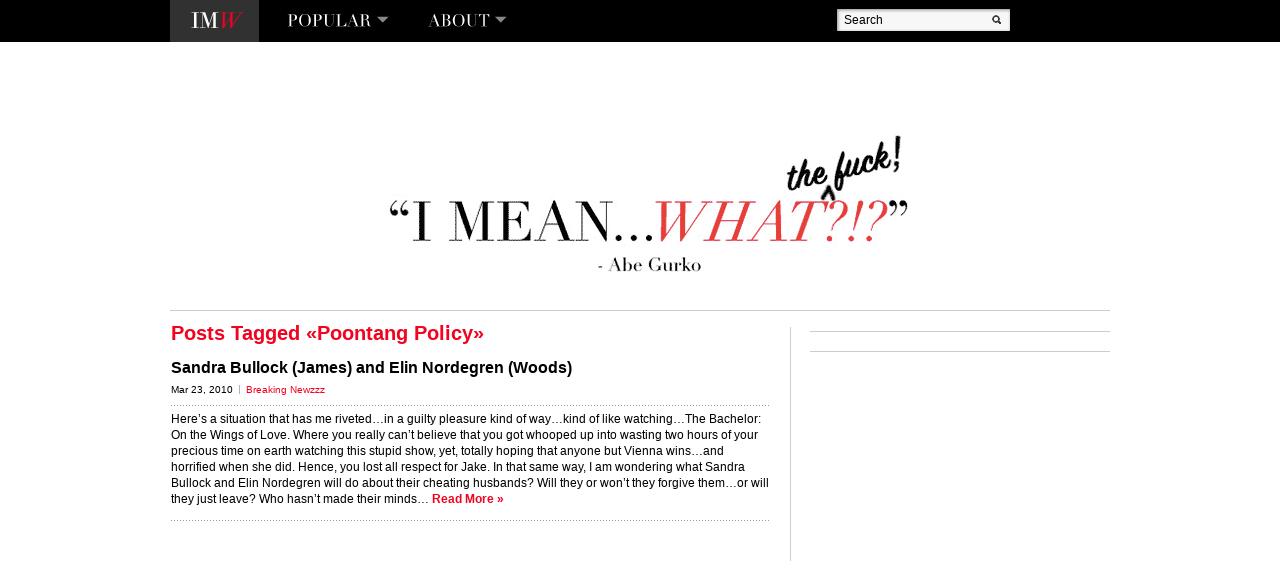

--- FILE ---
content_type: text/html; charset=UTF-8
request_url: https://imeanwhat.com/tag/poontang-policy/
body_size: 7648
content:
<!DOCTYPE html PUBLIC "-//W3C//DTD XHTML 1.0 Transitional//EN" "http://www.w3.org/TR/xhtml1/DTD/xhtml1-transitional.dtd">
<html xmlns="http://www.w3.org/1999/xhtml" lang="en-US" xmlns:fb="http://ogp.me/ns/fb#" xmlns:addthis="http://www.addthis.com/help/api-spec" >
<head><title>Poontang Policy Archives - I Mean…What?!?</title>
<!-- Nq0gyXHDFoEI9Zc2DURdMqMNMRk -->
<meta http-equiv="Content-Type" content="text/html; charset=UTF-8"/>
<link rel="shortcut icon" href="https://imeanwhat.com/favicon.ico" />
<!--<link rel="stylesheet" href="https://imeanwhat.com/imw/wp-content/themes/imeanwhat/style.css" type="text/css" media="all"/>-->
<link rel="stylesheet" href="https://imeanwhat.com/imw/wp-content/themes/imeanwhat/style.css?1446853485" type="text/css" media="screen, projection" />


<!-- This site is optimized with the Yoast WordPress SEO plugin v2.0 - https://yoast.com/wordpress/plugins/seo/ -->
<link rel="canonical" href="https://imeanwhat.com/tag/poontang-policy/" />
<!-- / Yoast WordPress SEO plugin. -->

<link rel='stylesheet' id='igit-front-style-css'  href='https://imeanwhat.com/imw/wp-content/plugins/igit-related-posts-with-thumb-images-after-posts/css/igit_front_style.css?ver=4.1.37' type='text/css' media='all' />
<link rel='stylesheet' id='wordpress-popular-posts-css'  href='https://imeanwhat.com/imw/wp-content/plugins/wordpress-popular-posts/style/wpp.css?ver=3.3.4' type='text/css' media='all' />
<link rel='stylesheet' id='jetpack_css-css'  href='https://imeanwhat.com/imw/wp-content/plugins/jetpack/css/jetpack.css?ver=3.4.5' type='text/css' media='all' />
<!-- This site uses the Google Analytics by MonsterInsights plugin v6.0.14 - Using Analytics tracking - https://www.monsterinsights.com/ -->
<script type="text/javascript" data-cfasync="false">
	(function(i,s,o,g,r,a,m){i['GoogleAnalyticsObject']=r;i[r]=i[r]||function(){
		(i[r].q=i[r].q||[]).push(arguments)},i[r].l=1*new Date();a=s.createElement(o),
		m=s.getElementsByTagName(o)[0];a.async=1;a.src=g;m.parentNode.insertBefore(a,m)
	})(window,document,'script','//www.google-analytics.com/analytics.js','__gaTracker');

	__gaTracker('create', 'UA-15593271-1', 'auto');
	__gaTracker('set', 'forceSSL', true);
	__gaTracker('send','pageview');
</script>
<!-- / Google Analytics by MonsterInsights -->
<script type='text/javascript' src='https://imeanwhat.com/imw/wp-includes/js/jquery/jquery.js?ver=1.11.1'></script>
<script type='text/javascript' src='https://imeanwhat.com/imw/wp-includes/js/jquery/jquery-migrate.min.js?ver=1.2.1'></script>
<link rel="EditURI" type="application/rsd+xml" title="RSD" href="https://imeanwhat.com/imw/xmlrpc.php?rsd" />
<link rel="wlwmanifest" type="application/wlwmanifest+xml" href="https://imeanwhat.com/imw/wp-includes/wlwmanifest.xml" /> 
		<style type="text/css">
        #igit_rpwt_css {
            background:#FFFFFF;            font-size:12px; 
            font-style:normal; 
            color:#000000 !important;
            margin-top:10px;
            margin-bottom:10px; 
             height:255px;         }
        #igit_title 
        {
            padding:2px 2px 2px 8px;
            text-align:center;
            font-size:12px;            font-family:Helvetica;            
        }
        #igit_rpwt_css h4{
            padding-bottom:10px;
            border-bottom:1px solid #dbdbdb;
		    margin-bottom: 10px !important;
            color:#000000;        }
        #igit_title a
        {
            color:#000000;            font-size:12px;            font-family:Helvetica;		    border-bottom: medium none;
        }
        #igit_title a:hover
        {
            border-bottom:1px solid #000000;
            text-decoration:none;
        }
        #igit_rpwt_thumb, #description 
        {
            margin-left:0px; 
            border:1px solid #DDDDDD; 
            padding: 3px;
        }
        .igit_relpost:hover
        {
            border-bottom:4px solid #808080;
            background-color:#DDDDDD;        }
        #igit_rpwt_css h4
        {
            margin: 0 0 0px;
        }
        .igit_relpost {
            padding-top:7px;
            border-right-color-value:#DDDDDD;
            border-right-style-value:solid;
            border-right-width-value:1px;
            border-bottom:4px solid #FFFFFF;            float:left;
             height:85%;             width:25%;
        }
        #igit_rpwt_main_image {
            height:130px;
            line-height:15;
            padding-bottom:10px;
            padding-left:2px;
            padding-right:2px;
            padding-top:2px;
            text-align:center;
		    display: inline-block;
			width:100%;
        }
		#igit_rpwt_main_image > a {
   			 display: inline-block;
			 border-bottom: none !important;
		}
		img#igit_rpwt_thumb{
			 height:125px;
			  width:125px;
		}
        </style>



<!--<script type="text/javascript" src="https://imeanwhat.com/imw/wp-content/themes/imeanwhat/cufon.js"></script> -->

<meta name="google-site-verification" content="eX-1m5JTaW2dZ4W1EtoxZzI57Hv9sYd2PgavSDnGACA" />

<script type='text/javascript'>
var googletag = googletag || {};
googletag.cmd = googletag.cmd || [];
(function() {
var gads = document.createElement('script');
gads.async = true;
gads.type = 'text/javascript';
var useSSL = 'https:' == document.location.protocol;
gads.src = (useSSL ? 'https:' : 'http:') + 
'//www.googletagservices.com/tag/js/gpt.js';
var node = document.getElementsByTagName('script')[0];
node.parentNode.insertBefore(gads, node);
})();
</script>

<script type='text/javascript'>
googletag.cmd.push(function() {
googletag.defineSlot('/11241620/300x250Primary', [300, 250], 'div-gpt-ad-1333594519484-0').addService(googletag.pubads());
googletag.defineSlot('/11241620/300x250Secondary', [300, 250], 'div-gpt-ad-1333594519484-1').addService(googletag.pubads());
googletag.defineSlot('/11241620/IMW_300x600', [300, 600], 'div-gpt-ad-1333594519484-2').addService(googletag.pubads());
googletag.pubads().enableSingleRequest();
googletag.enableServices();
});
</script>

</head>
<body>
<!-- TESTING -->
<div id="fb-root"></div>
<script>(function(d, s, id) {
  var js, fjs = d.getElementsByTagName(s)[0];
  if (d.getElementById(id)) return;
  js = d.createElement(s); js.id = id;
  js.src = "//connect.facebook.net/en_US/sdk.js#xfbml=1&version=v2.6&appId=268640709827275";
  fjs.parentNode.insertBefore(js, fjs);
}(document, 'script', 'facebook-jssdk'));</script>

<div id="wrapper"><div id="header"><div class="header-holder"><strong class="logo"><a href="https://imeanwhat.com">I Mean…What?!?</a></strong>

<ul id="nav" class="main-menu"><li id="menu-item-18258" class="menu-item menu-item-type-custom menu-item-object-custom menu-item-has-children menu-item-18258"><a>POPULAR</a><div class="drop"><div class="drop-holder"><ul><li id="menu-item-17243" class="menu-item menu-item-type-taxonomy menu-item-object-category menu-item-17243"><a href="https://imeanwhat.com/category/breaking-newzzz/">Donald Trump</a></li><li id="menu-item-17557" class="menu-item menu-item-type-taxonomy menu-item-object-category menu-item-17557"><a href="https://imeanwhat.com/category/best-of-sarah-palin/">Gross Baboons</a></li><li id="menu-item-17556" class="menu-item menu-item-type-taxonomy menu-item-object-category menu-item-17556"><a href="https://imeanwhat.com/category/best-of-the-manzie-report/">Fashists &#038; Manzies</a></li><li id="menu-item-17558" class="menu-item menu-item-type-taxonomy menu-item-object-category menu-item-17558"><a href="https://imeanwhat.com/category/the-not-best-dressed/">The Not Best Dressed List</a></li><li id="menu-item-17246" class="menu-item menu-item-type-taxonomy menu-item-object-category menu-item-17246"><a href="https://imeanwhat.com/category/people-we-lerve/">Social Media Climbers</a></li><li id="menu-item-20292" class="menu-item menu-item-type-post_type menu-item-object-page menu-item-20292"><a href="https://imeanwhat.com/imwtv/">IMW-TV</a></li><li id="menu-item-17245" class="menu-item menu-item-type-taxonomy menu-item-object-category menu-item-17245"><a href="https://imeanwhat.com/category/last-five-minutes-of-fame/">Last Five Minutes of Fame</a></li></ul></div></div></li><li id="menu-item-18257" class="menu-item menu-item-type-custom menu-item-object-custom menu-item-has-children menu-item-18257"><a>ABOUT</a><div class="drop"><div class="drop-holder"><ul><li id="menu-item-17242" class="menu-item menu-item-type-post_type menu-item-object-page menu-item-17242"><a href="https://imeanwhat.com/manifesto/">Manifesto</a></li><li id="menu-item-17" class="menu-item menu-item-type-custom menu-item-object-custom menu-item-17"><a href="http://abenyc.com">ABE-NYC</a></li></ul></div></div></li></ul><div class="header-section"><form action="https://imeanwhat.com" class="search-area"><fieldset><input type="text" class="text" value="Search" name="s"/><input type="image" src="https://imeanwhat.com/imw/wp-content/themes/imeanwhat/images/btn-search.gif" class="btn-search" alt="search"/></fieldset></form><div class="btn-like"><iframe src="http://www.facebook.com/plugins/like.php?href=https%3A%2F%2Fimeanwhat.com&amp;send=false&amp;layout=button_count&amp;width=90&amp;show_faces=false&amp;action=like&amp;colorscheme=light&amp;font&amp;height=21" scrolling="no" frameborder="0" allowTransparency="true" class="facebook"></iframe></div></div></div></div><div id="main">
	<div class="headline">
		<h1 class="text-i-mean"><a title="I Mean...What" href="https://imeanwhat.com">“I Mean…What?!?” &#8211; Abe Gurko</a></h1>
	</div>
<div id="main-block"><div id="content" class="post-section"><h2>Posts Tagged &laquo;Poontang Policy&raquo;</h2><div class="post-block"><div class="text-holder"><div class="head-section"><h3><a href="https://imeanwhat.com/breaking-newzzz/sandra-bullock-james-and-elin-nordegren-woods/" title="Sandra Bullock (James) and Elin Nordegren (Woods)">Sandra Bullock (James) and Elin Nordegren (Woods)</a></h3><div class="details"><em class="date">Mar 23, 2010</em><span class="details-info"><a href="https://imeanwhat.com/category/breaking-newzzz/" rel="category tag">Breaking Newzzz</a></span><!--<span class="details-info"><a href="https://imeanwhat.com/breaking-newzzz/sandra-bullock-james-and-elin-nordegren-woods/#comments" title="Comment on Sandra Bullock (James) and Elin Nordegren (Woods)"><span class="counter">4</span> Comments</a></span>--></div></div><p><!-- AddThis Sharing Buttons above -->Here&#8217;s a situation that has me riveted&#8230;in a guilty pleasure kind of way&#8230;kind of like watching&#8230;The Bachelor: On the Wings of Love. Where you really can&#8217;t believe that you got whooped up into wasting two hours of your precious time on earth watching this stupid show, yet, totally hoping that anyone but Vienna wins&#8230;and horrified when she did. Hence, you lost all respect for Jake. In that same way, I am wondering what Sandra Bullock and Elin Nordegren will do about their cheating husbands? Will they or won&#8217;t they forgive them&#8230;or will they just leave? Who hasn&#8217;t made their minds&hellip; <a class="more-link" href="https://imeanwhat.com/breaking-newzzz/sandra-bullock-james-and-elin-nordegren-woods/#more-9416">Read More &raquo;</a></p></div></div></div><div id="sidebar"><div id="text-19" class="widget side-box widget_text ">			<div class="textwidget"><div class="fb-page" data-href="https://www.facebook.com/TrumpGetsFired/" data-tabs="timeline" data-width="300" data-small-header="false" data-adapt-container-width="true" data-hide-cover="false" data-show-facepile="true"><blockquote cite="https://www.facebook.com/TrumpGetsFired/" class="fb-xfbml-parse-ignore"><a href="https://www.facebook.com/TrumpGetsFired/">Donald Trump: You&#039;re Fired</a></blockquote></div></div>
		</div><div id="text-20" class="widget side-box widget_text ">			<div class="textwidget"><div class="fb-page" data-href="https://www.facebook.com/Vote-Bitches-354946234600141/" data-tabs="timeline" data-width="300" data-small-header="false" data-adapt-container-width="true" data-hide-cover="false" data-show-facepile="true"><blockquote cite="https://www.facebook.com/Vote-Bitches-354946234600141/" class="fb-xfbml-parse-ignore"><a href="https://www.facebook.com/Vote-Bitches-354946234600141/">Vote Bitches</a></blockquote></div></div>
		</div><div id="text-8" class="widget side-box widget_text ">			<div class="textwidget"><!-- IMW_300x600 -->
<div id='div-gpt-ad-1333594519484-2' style='width:300px; height:600px;'>
<script type='text/javascript'>
googletag.cmd.push(function() { googletag.display('div-gpt-ad-1333594519484-2'); });
</script>
</div></div>
		</div><div id="text-7" class="widget side-box widget_text ">			<div class="textwidget"><div class="contact-block">
  <div class="social-networks"> <strong class="title">Follow <em>US</em></strong>
    <ul>
      <li><a href="https://www.facebook.com/pages/I-MeanWhat/318564890320" onclick="__gaTracker('send', 'event', 'outbound-widget', 'https://www.facebook.com/pages/I-MeanWhat/318564890320', 'facebook');" class="facebook"  target="_blank">facebook</a></li>
      <li><a href="https://twitter.com/imeanwhat" onclick="__gaTracker('send', 'event', 'outbound-widget', 'https://twitter.com/imeanwhat', 'twitter');" class="twitter"  target="_blank">twitter</a></li>
      <li><a href="http://abenyc.tumblr.com/" onclick="__gaTracker('send', 'event', 'outbound-widget', 'http://abenyc.tumblr.com/', 'Tumblr');" class="tumblr"  target="_blank">Tumblr</a></li>
      <li><a class="rss" href="?feed=rss2">rss</a></li>
    </ul>
  </div>
  <!-- Begin MailChimp Signup Form --> 
  <script type="text/javascript">
// delete this script tag and use a "div.mce_inline_error{ XXX !important}" selector
// or fill this in and it will be inlined when errors are generated
var mc_custom_error_style = '';
</script>
  <div id="mc_embed_signup">
    <form action="http://imeanwhat.us2.list-manage.com/subscribe/post?u=ee76603dea15cf771679c2e16&amp;id=3d1a955fb1" method="post" id="mc-embedded-subscribe-form" name="mc-embedded-subscribe-form" class="connect-form validate" target="_blank">
      <fieldset>
        <div class="mc-field-group">
          <h3>STAY <em>CONNECTED</em></h3>
          <p>Join the "I Mean...What?!? Mailing list to be the first to know about upcoming events and ....</p>
          <div class="row">
            <div class="text">
              <input type="text" value="" name="EMAIL" class="required email" id="mce-EMAIL">
            </div>
            <input type="submit" class="btn-submit" id="mc-embedded-subscribe" name="subscribe" value="SUBMIT"/>
          </div>
        </div>
        <div id="mce-responses">
          <div class="response" id="mce-error-response" style="display:none"></div>
          <div class="response" id="mce-success-response" style="display:none"></div>
        </div>
      </fieldset>
    </form>
  </div>
</div>

<!--End mc_embed_signup--></div>
		</div><div id="text-11" class="widget side-box widget_text ">			<div class="textwidget"><a href="https://twitter.com/imeanwhat" onclick="__gaTracker('send', 'event', 'outbound-widget', 'https://twitter.com/imeanwhat', 'Tweets by @imeanwhat');" class="twitter-timeline"  data-widget-id="629366564547072000">Tweets by @imeanwhat</a>
<script>!function(d,s,id){var js,fjs=d.getElementsByTagName(s)[0],p=/^http:/.test(d.location)?'http':'https';if(!d.getElementById(id)){js=d.createElement(s);js.id=id;js.src=p+"://platform.twitter.com/widgets.js";fjs.parentNode.insertBefore(js,fjs);}}(document,"script","twitter-wjs");</script></div>
		</div><div id="text-18" class="widget side-box widget_text ">			<div class="textwidget"><!-- 300x250Secondary -->
<div id='div-gpt-ad-1333594519484-1' style='width:300px; height:250px;'>
<script type='text/javascript'>
googletag.cmd.push(function() { googletag.display('div-gpt-ad-1333594519484-1'); });
</script>
</div></div>
		</div><div id="linkcat-2" class="widget side-block widget_links "><h3>SITES WE <em>LERVE</em></h3>
	<ul class='xoxo blogroll'>
<li><a href="http://abenyc.com" title="Social Media Activations, Public Relations, Talent Services, Events" target="_blank">ABE NYC</a></li>
<li><a href="http://fashionista.com/" title="Fashion, Beauty &amp; Stuff" target="_blank">Fashionista</a></li>
<li><a href="http://gawker.com/" title="News " target="_blank">Gawker</a></li>
<li><a href="http://www.huffingtonpost.com" title="News and Fashion" target="_blank">Huffington Post</a></li>
<li><a href="http://jezebel.com/" title="Fashion, Art, Beauty &amp; Stuff" target="_blank">Jezebel</a></li>
<li><a href="http://runway.blogs.nytimes.com/" title="Fashion, Beauty &amp; Stuff" target="_blank">New York Times &#8211; On the Runway</a></li>
<li><a href="http://tmagazine.blogs.nytimes.com/?src=tmh" title="Fashion, Beauty &amp; Stuff" target="_blank">New York Times &#8211; The Moment</a></li>
<li><a href="http://www.nylonmag.com/?" title="Fashion, Art, Beauty &amp; Stuff" target="_blank">Nylon</a></li>
<li><a href="http://maddowblog.msnbc.com/" title="Politics">The Maddow Blog</a></li>
<li><a href="http://www.telegraph.co.uk/" title="News and Fashion" target="_blank">The Telegraph</a></li>
<li><a href="http://www.vogue.com/vogue-daily/" title="Fashion, Beauty &amp; Stuff" target="_blank">Vogue &#8211; Daily</a></li>
<li><a href="http://designerman-whatisawtoday.blogspot.com/" title="Fashion, Art, Beauty &amp; Stuff" target="_blank">What I Saw Today</a></li>

	</ul>
</div>
<div id="archives-2" class="widget side-block widget_archive "><h3>Our <em>ARCHIVES</em></h3>		<select name="archive-dropdown" onchange='document.location.href=this.options[this.selectedIndex].value;'>
			<option value="">Select Month</option>

				<option value='https://imeanwhat.com/2020/04/'> April 2020 </option>
	<option value='https://imeanwhat.com/2020/03/'> March 2020 </option>
	<option value='https://imeanwhat.com/2019/02/'> February 2019 </option>
	<option value='https://imeanwhat.com/2018/01/'> January 2018 </option>
	<option value='https://imeanwhat.com/2017/02/'> February 2017 </option>
	<option value='https://imeanwhat.com/2017/01/'> January 2017 </option>
	<option value='https://imeanwhat.com/2016/12/'> December 2016 </option>
	<option value='https://imeanwhat.com/2016/11/'> November 2016 </option>
	<option value='https://imeanwhat.com/2016/09/'> September 2016 </option>
	<option value='https://imeanwhat.com/2016/08/'> August 2016 </option>
	<option value='https://imeanwhat.com/2016/06/'> June 2016 </option>
	<option value='https://imeanwhat.com/2016/05/'> May 2016 </option>
	<option value='https://imeanwhat.com/2016/02/'> February 2016 </option>
	<option value='https://imeanwhat.com/2016/01/'> January 2016 </option>
	<option value='https://imeanwhat.com/2015/09/'> September 2015 </option>
	<option value='https://imeanwhat.com/2015/08/'> August 2015 </option>
	<option value='https://imeanwhat.com/2015/02/'> February 2015 </option>
	<option value='https://imeanwhat.com/2014/03/'> March 2014 </option>
	<option value='https://imeanwhat.com/2014/02/'> February 2014 </option>
	<option value='https://imeanwhat.com/2013/12/'> December 2013 </option>
	<option value='https://imeanwhat.com/2013/10/'> October 2013 </option>
	<option value='https://imeanwhat.com/2013/09/'> September 2013 </option>
	<option value='https://imeanwhat.com/2013/08/'> August 2013 </option>
	<option value='https://imeanwhat.com/2013/06/'> June 2013 </option>
	<option value='https://imeanwhat.com/2013/05/'> May 2013 </option>
	<option value='https://imeanwhat.com/2013/04/'> April 2013 </option>
	<option value='https://imeanwhat.com/2013/03/'> March 2013 </option>
	<option value='https://imeanwhat.com/2013/02/'> February 2013 </option>
	<option value='https://imeanwhat.com/2013/01/'> January 2013 </option>
	<option value='https://imeanwhat.com/2012/12/'> December 2012 </option>
	<option value='https://imeanwhat.com/2012/11/'> November 2012 </option>
	<option value='https://imeanwhat.com/2012/10/'> October 2012 </option>
	<option value='https://imeanwhat.com/2012/09/'> September 2012 </option>
	<option value='https://imeanwhat.com/2012/07/'> July 2012 </option>
	<option value='https://imeanwhat.com/2012/06/'> June 2012 </option>
	<option value='https://imeanwhat.com/2012/05/'> May 2012 </option>
	<option value='https://imeanwhat.com/2012/04/'> April 2012 </option>
	<option value='https://imeanwhat.com/2012/03/'> March 2012 </option>
	<option value='https://imeanwhat.com/2012/02/'> February 2012 </option>
	<option value='https://imeanwhat.com/2012/01/'> January 2012 </option>
	<option value='https://imeanwhat.com/2011/12/'> December 2011 </option>
	<option value='https://imeanwhat.com/2011/11/'> November 2011 </option>
	<option value='https://imeanwhat.com/2011/10/'> October 2011 </option>
	<option value='https://imeanwhat.com/2011/09/'> September 2011 </option>
	<option value='https://imeanwhat.com/2011/08/'> August 2011 </option>
	<option value='https://imeanwhat.com/2011/07/'> July 2011 </option>
	<option value='https://imeanwhat.com/2011/06/'> June 2011 </option>
	<option value='https://imeanwhat.com/2011/05/'> May 2011 </option>
	<option value='https://imeanwhat.com/2011/04/'> April 2011 </option>
	<option value='https://imeanwhat.com/2011/03/'> March 2011 </option>
	<option value='https://imeanwhat.com/2011/02/'> February 2011 </option>
	<option value='https://imeanwhat.com/2011/01/'> January 2011 </option>
	<option value='https://imeanwhat.com/2010/12/'> December 2010 </option>
	<option value='https://imeanwhat.com/2010/11/'> November 2010 </option>
	<option value='https://imeanwhat.com/2010/10/'> October 2010 </option>
	<option value='https://imeanwhat.com/2010/09/'> September 2010 </option>
	<option value='https://imeanwhat.com/2010/08/'> August 2010 </option>
	<option value='https://imeanwhat.com/2010/07/'> July 2010 </option>
	<option value='https://imeanwhat.com/2010/06/'> June 2010 </option>
	<option value='https://imeanwhat.com/2010/05/'> May 2010 </option>
	<option value='https://imeanwhat.com/2010/04/'> April 2010 </option>
	<option value='https://imeanwhat.com/2010/03/'> March 2010 </option>
	<option value='https://imeanwhat.com/2010/02/'> February 2010 </option>
	<option value='https://imeanwhat.com/2010/01/'> January 2010 </option>
	<option value='https://imeanwhat.com/2009/12/'> December 2009 </option>
	<option value='https://imeanwhat.com/2009/11/'> November 2009 </option>
	<option value='https://imeanwhat.com/2009/10/'> October 2009 </option>
	<option value='https://imeanwhat.com/2009/09/'> September 2009 </option>
	<option value='https://imeanwhat.com/2009/08/'> August 2009 </option>
	<option value='https://imeanwhat.com/2009/07/'> July 2009 </option>
	<option value='https://imeanwhat.com/2009/06/'> June 2009 </option>
	<option value='https://imeanwhat.com/2009/05/'> May 2009 </option>
	<option value='https://imeanwhat.com/2009/04/'> April 2009 </option>
	<option value='https://imeanwhat.com/2009/03/'> March 2009 </option>
	<option value='https://imeanwhat.com/2009/02/'> February 2009 </option>
	<option value='https://imeanwhat.com/2008/12/'> December 2008 </option>
	<option value='https://imeanwhat.com/2008/07/'> July 2008 </option>
	<option value='https://imeanwhat.com/2006/08/'> August 2006 </option>
		</select>
</div></div></div><div class="information"><div class="headline"><h2>...AND ANOTHER <em>THING</em></h2></div><ul class="list-posts"><li><a href="https://imeanwhat.com/breaking-newzzz/michele-bachmann-like-youll-never-see-her/"><img width="298" height="181" src="https://imeanwhat.com/imw/wp-content/uploads/2011/08/michele-298x181.png" class="attachment-archive wp-post-image" alt="Michele Bachmann practicing." /></a><strong class="heading"><strong class="title"><a href="https://imeanwhat.com/breaking-newzzz/michele-bachmann-like-youll-never-see-her/" title="Michele Bachmann&#8217;s Way Of Saying Suck It To Al Franken">Michele Bachmann&#8217;s Way Of Saying Suck It To Al Franken</a></strong><span class="description">Jan 2, 2018 | <a href="https://imeanwhat.com/category/breaking-newzzz/" rel="category tag">Breaking Newzzz</a>, <a href="https://imeanwhat.com/category/best-of-sarah-palin/" rel="category tag">Gross Baboons</a></span></strong></li><li><a href="https://imeanwhat.com/breaking-newzzz/new-year-new-you-my-ass/"><img width="298" height="181" src="https://imeanwhat.com/imw/wp-content/uploads/2018/01/New-Year-New-You-copy-298x181.jpg" class="attachment-archive wp-post-image" alt="Not to be Debbie Downer..." /></a><strong class="heading"><strong class="title"><a href="https://imeanwhat.com/breaking-newzzz/new-year-new-you-my-ass/" title="New Year&#8230;New You&#8230;My Ass">New Year&#8230;New You&#8230;My Ass</a></strong><span class="description">Jan 1, 2018 | <a href="https://imeanwhat.com/category/breaking-newzzz/" rel="category tag">Breaking Newzzz</a></span></strong></li><li><a href="https://imeanwhat.com/breaking-newzzz/last-five-minutes-of-fame-8/"><img width="298" height="181" src="https://imeanwhat.com/imw/wp-content/uploads/2017/03/last-five-insert-298x181.png" class="attachment-archive wp-post-image" alt="Monica Lewinsky and Kim Kardashian proved that one did NOT have to go to great lengths in order to achieve fame. In fact, one could simply go as far as down :)" /></a><strong class="heading"><strong class="title"><a href="https://imeanwhat.com/breaking-newzzz/last-five-minutes-of-fame-8/" title="LAST FIVE MINUTES OF FAME">LAST FIVE MINUTES OF FAME</a></strong><span class="description">Jan 1, 2018 | <a href="https://imeanwhat.com/category/breaking-newzzz/" rel="category tag">Breaking Newzzz</a></span></strong></li><li><a href="https://imeanwhat.com/people-we-lerve/lets-not-rally-round-the-flag-boys/"><img width="298" height="181" src="https://imeanwhat.com/imw/wp-content/uploads/2017/02/UTA-RALLY2-298x181.png" class="attachment-archive wp-post-image" alt="Instead of their obligatory Oscar party, United Talent Agency gave $320,000 to ACLU &amp; IRC and hosted one groovy rally in LA." /></a><strong class="heading"><strong class="title"><a href="https://imeanwhat.com/people-we-lerve/lets-not-rally-round-the-flag-boys/" title="Let&#8217;s NOT Rally &#8216;Round The Flag, Boys">Let&#8217;s NOT Rally &#8216;Round The Flag, Boys</a></strong><span class="description">Feb 25, 2017 | <a href="https://imeanwhat.com/category/its-all-about-charity/" rel="category tag">It's All About Charity</a>, <a href="https://imeanwhat.com/category/people-we-lerve/" rel="category tag">People We Lerve</a></span></strong></li><li><a href="https://imeanwhat.com/you-call-this-fashion/kkk-debuts/"><img width="298" height="181" src="https://imeanwhat.com/imw/wp-content/uploads/2017/02/KKK-298x181.jpg" class="attachment-archive wp-post-image" alt="The KKK wants you to get ready to wear their iconic look." /></a><strong class="heading"><strong class="title"><a href="https://imeanwhat.com/you-call-this-fashion/kkk-debuts/" title="KKK Debut Collection @NYFW">KKK Debut Collection @NYFW</a></strong><span class="description">Feb 12, 2017 | <a href="https://imeanwhat.com/category/you-call-this-fashion/" rel="category tag">Fashion</a></span></strong></li><li><a href="https://imeanwhat.com/you-call-this-fashion/manzie-report-4/"><img width="298" height="181" src="https://imeanwhat.com/imw/wp-content/uploads/2017/01/Man-Fall-17-298x181.jpg" class="attachment-archive wp-post-image" alt="The Manzie Report loses it." /></a><strong class="heading"><strong class="title"><a href="https://imeanwhat.com/you-call-this-fashion/manzie-report-4/" title="Manzie Report &#8211; London &#8211; Fall 17 &#8211; MAN">Manzie Report &#8211; London &#8211; Fall 17 &#8211; MAN</a></strong><span class="description">Jan 7, 2017 | <a href="https://imeanwhat.com/category/you-call-this-fashion/" rel="category tag">Fashion</a></span></strong></li></ul></div></div></div><div id="footer"><div class="footer-holder"><ul class="footer-menu"><li><a href="https://imeanwhat.com/feed/">Subscribe to Entries</a></li><!--<li><a href="#">Subscribe to Comments</a></li>--></ul><span class="copyright">All Content &copy; 2022 “I Mean…What?!?” &#8211; Abe Gurko</span></div></div><!-- Powered by WPtouch: 3.8.6 --><link rel='stylesheet' id='addthis_output-css'  href='https://imeanwhat.com/imw/wp-content/plugins/addthis/css/output.css?ver=4.1.37' type='text/css' media='all' />
<script type='text/javascript' src='https://s0.wp.com/wp-content/js/devicepx-jetpack.js?ver=202250'></script>
<script type='text/javascript' src='https://stats.wp.com/e-202250.js' async defer></script>
<script type='text/javascript'>
	_stq = window._stq || [];
	_stq.push([ 'view', {v:'ext',j:'1:3.4.5',blog:'6958649',post:'0',tz:'-5'} ]);
	_stq.push([ 'clickTrackerInit', '6958649', '0' ]);
</script>
<!--wp_footer-->
<script src="https://imeanwhat.com/imw/wp-content/themes/imeanwhat/js/cufon-yui.js" type="text/javascript"></script>
		<script src="https://imeanwhat.com/imw/wp-content/themes/imeanwhat/js/Didot_400-Didot_italic_400.font.js" type="text/javascript"></script>
		<script type="text/javascript">
			Cufon.replace('#nav>li>a');
			Cufon.replace('.side-box .social-networks .title, #sidebar h3, .information .headline h2');
			Cufon.replace('.side-box .social-networks .title em, #sidebar h3 em, .information .headline h2 em');
		</script>
<script type="text/javascript" src="https://imeanwhat.com/imw/wp-content/themes/imeanwhat/js/jquery.main.js"></script>

<!-- Quantcast Tag -->
<script type="text/javascript">
var _qevents = _qevents || [];

(function() {
var elem = document.createElement('script');
elem.src = (document.location.protocol == "https:" ? "https://secure" : "http://edge") + ".quantserve.com/quant.js";
elem.async = true;
elem.type = "text/javascript";
var scpt = document.getElementsByTagName('script')[0];
scpt.parentNode.insertBefore(elem, scpt);
})();

_qevents.push({
qacct:"p-17tZRVn66kU7s"
});
</script>

<noscript>
<div style="display:none;">
<img src="//pixel.quantserve.com/pixel/p-17tZRVn66kU7s.gif" border="0" height="1" width="1" alt="Quantcast"/>
</div>
</noscript>
<!-- End Quantcast tag -->



</body></html>
<!-- Performance optimized by W3 Total Cache. Learn more: https://www.w3-edge.com/products/

Page Caching using disk: enhanced

 Served from: imeanwhat.com @ 2022-12-16 14:26:12 by W3 Total Cache -->

--- FILE ---
content_type: text/html; charset=utf-8
request_url: https://www.google.com/recaptcha/api2/aframe
body_size: 248
content:
<!DOCTYPE HTML><html><head><meta http-equiv="content-type" content="text/html; charset=UTF-8"></head><body><script nonce="MXNReJcGOkpuX1-7eASd6A">/** Anti-fraud and anti-abuse applications only. See google.com/recaptcha */ try{var clients={'sodar':'https://pagead2.googlesyndication.com/pagead/sodar?'};window.addEventListener("message",function(a){try{if(a.source===window.parent){var b=JSON.parse(a.data);var c=clients[b['id']];if(c){var d=document.createElement('img');d.src=c+b['params']+'&rc='+(localStorage.getItem("rc::a")?sessionStorage.getItem("rc::b"):"");window.document.body.appendChild(d);sessionStorage.setItem("rc::e",parseInt(sessionStorage.getItem("rc::e")||0)+1);localStorage.setItem("rc::h",'1768993768444');}}}catch(b){}});window.parent.postMessage("_grecaptcha_ready", "*");}catch(b){}</script></body></html>

--- FILE ---
content_type: text/javascript
request_url: https://imeanwhat.com/imw/wp-content/themes/imeanwhat/js/Didot_400-Didot_italic_400.font.js
body_size: 16454
content:
/*!
 * The following copyright notice may not be removed under any circumstances.
 * 
 * Copyright:
 * Copyright (c) 1981, 1982, 1983, 1989 and 1993, Linotype Library GmbH or its
 * affiliated Linotype-Hell companies. All rights reserved.The digitally encoded
 * machine readable software for producing the Typefaces licensed to you is now the
 * property of Heidelberger Druckmaschinen AG and its licensors, and may not be
 * reproduced, used, displayed, modified, disclosed or transferred without the
 * express written approval of Heidelberger Druckmaschinen AG.Copyright (c) 1988,
 * 1990, 1993 Adobe Systems Incorporated. All Rights Reserved.
 * 
 * Trademark:
 * "Linotype Didot" is a trademark of Heidelberger Druckmaschinen AG, which may be
 * registered in certain jurisdictions, exclusivly licensed through Linotype
 * Library GmbH, a wholly owned subsidiary of Heidelberger Druckmaschinen AG.
 * 
 * Description:
 * The Didot family were active as designers for about 100 years in the 18th and
 * 19th centuries. They were printers, publishers, typeface designers, inventors
 * and intellectuals. Around 1800 the Didot family owned the most important print
 * shop and font foundry in France. Pierre Didot, the printer, published a document
 * with the typefaces of his brother, Firmin Didot, the typeface designer.  The
 * strong clear forms of this alphabet display objective, rational characteristics
 * and are representative of the time and philosophy of the Enlightenment. Adrian
 * Frutiger's Didot is a sensitive interpretation of the French Modern Face Didot.
 * Another model for this design is the Henriade, a historical printing of the
 * original Didot from 1818. The font Didot gives text a classic and elegant feel.
 * 
 * Vendor URL:
 * http://www.LinotypeLibrary.com/
 */
Cufon.registerFont((function(f){var b=_cufon_bridge_={p:[{"d":"0,27r180,0r0,11r-180,0r0,-11","w":180},{"d":"166,-251v-65,-4,-116,3,-124,57r-4,0r0,-62r172,0r-151,251r79,0v49,-1,61,-35,73,-74r4,0r0,79r-199,0","w":233},{"d":"127,-94v1,-32,0,-61,-31,-60v-33,1,-41,28,-43,60r74,0xm16,-76v0,-76,108,-115,141,-46v4,9,6,20,6,33r-110,0v-3,43,1,90,47,89v32,0,48,-17,55,-41r6,1v-21,75,-145,48,-145,-36","w":180,"k":{"y":5,"x":4,"w":4,"v":4,".":14,",":14}},{"d":"136,5v-58,0,-89,-27,-88,-86r0,-170r-40,0r0,-5r115,0r0,5r-39,0r0,174v-1,48,13,77,59,77v52,-1,77,-28,77,-84r0,-167r-40,0r0,-5r86,0r0,5r-40,0r0,174v-2,54,-32,82,-90,82","w":273,"k":{"A":20,".":27,",":27}},{"d":"155,-5v45,-1,64,-36,71,-74r4,0r0,79r-219,0r0,-5r40,0r0,-246r-40,0r0,-5r206,0r0,62r-4,0v-11,-32,-23,-57,-66,-57r-60,0r0,111v50,5,71,-12,76,-53r4,0r0,112r-4,0v-5,-39,-25,-61,-76,-54r0,130r68,0","w":253},{"d":"103,-83r-83,0r0,-7r83,0r0,-83r7,0r0,83r83,0r0,7r-83,0r0,83r-7,0r0,-83","w":213},{"d":"116,0v42,0,43,-39,43,-82v-1,-38,-4,-72,-42,-72v-43,1,-50,37,-48,83v1,37,8,71,47,71xm116,5v-28,1,-39,-19,-48,-36r0,31r-58,0r0,-5r28,0r0,-250r-28,0r0,-5r59,0r0,134v7,-18,24,-33,50,-33v45,0,76,34,76,81v0,47,-31,81,-79,83","w":213,"k":{"y":5,"v":4,".":20,",":20}},{"d":"95,0v40,0,45,-36,45,-80v0,-41,-6,-75,-44,-75v-33,0,-51,19,-51,54v2,52,-1,101,50,101xm146,-201v-39,-2,18,-59,-30,-56v-57,4,-66,74,-71,126v9,-17,27,-29,51,-29v50,0,80,35,80,81v0,48,-32,84,-81,84v-60,0,-83,-48,-83,-113v0,-80,31,-149,106,-154v30,-2,45,17,48,42v-1,10,-8,20,-20,19","w":187},{"d":"11,-5r40,0r0,-246r-40,0r0,-5r113,0r0,5r-37,0r0,114r3,0r109,-114r-37,0r0,-5r74,0r0,5r-30,0r-91,97r131,149r23,0r0,5r-104,0r0,-5r33,0r-108,-127r-3,0r0,127r37,0r0,5r-113,0r0,-5","w":266,"k":{"y":27,"u":6,"o":9,"e":9,"O":20}},{"d":"44,-256r45,0r0,7r-38,0r0,343r38,0r0,7r-45,0r0,-357"},{"d":"105,0r-7,2r-97,-258r7,-2","w":106},{"d":"105,-256r3,0r62,146r-7,0r-56,-133r-56,133r-8,0","w":213},{"d":"224,-127v0,-90,-43,-135,-137,-124r0,246v95,13,137,-35,137,-122xm266,-128v0,104,-78,139,-194,128r-61,0r0,-5r40,0r0,-246r-40,0r0,-5r126,-1v80,6,129,47,129,129","w":293,"k":{"Y":20,"W":13,"V":14,"A":20,".":27,",":27}},{"d":"118,5v-37,4,-67,-26,-86,-5r-5,0r0,-77r4,0v10,46,30,77,87,77v67,0,85,-82,32,-105v-46,-20,-117,-20,-117,-82v0,-47,31,-72,79,-76v29,-3,51,26,68,7r5,0r0,65r-5,0v-7,-37,-26,-63,-68,-67v-57,-5,-80,72,-26,92v50,19,124,18,124,86v0,54,-37,80,-92,85","w":240,"k":{".":27,",":27}},{"d":"98,0v57,-5,48,-84,48,-149r-27,0r0,-5r58,0r0,149r28,0r0,5r-58,0v-1,-11,2,-27,-1,-36v-10,21,-24,39,-55,41v-76,4,-51,-88,-55,-154r-27,0r0,-5r58,0r0,110v1,24,6,46,31,44","w":213},{"d":"61,-135v-2,-63,-3,-124,60,-121r0,6v-60,0,-54,59,-53,120v1,34,-16,49,-46,52v92,-3,-2,181,99,172r0,7v-61,1,-63,-57,-60,-122v3,-41,-21,-47,-49,-58v34,-5,50,-18,49,-56","w":119},{"d":"100,-154v-41,0,-48,34,-48,77v0,45,8,77,48,77v41,0,48,-32,48,-77v0,-43,-7,-77,-48,-77xm100,5v-49,0,-84,-33,-84,-82v0,-49,36,-82,84,-82v48,0,84,33,84,82v0,49,-35,82,-84,82","w":200,"k":{"y":5,"x":4,"w":4,"v":4,".":20,",":20}},{"d":"59,-21v3,64,1,123,-60,122r0,-7v102,10,2,-167,99,-172v-51,0,-50,-52,-47,-106v2,-41,-13,-64,-52,-66v-1,-6,2,-7,7,-6v55,3,57,60,53,121v-3,42,20,48,49,58v-32,7,-51,16,-49,56","w":119},{"d":"33,-90r67,0r0,23r-67,0r0,-23","w":133},{"d":"165,-196v0,-47,-29,-62,-78,-55r0,111v49,4,78,-6,78,-56xm213,-62v0,25,-1,57,25,59v10,2,16,-12,22,-4v-24,19,-75,8,-80,-22v-7,-43,7,-111,-57,-106r-36,0r0,130r40,0r0,5r-116,0r0,-5r40,0r0,-246r-40,0r0,-5v81,2,193,-21,193,59v0,37,-26,53,-63,58v43,4,72,27,72,77","w":259,"k":{"Y":13,"W":9,"V":13,"T":11}},{"d":"-1,-154r86,0r0,5r-30,0r41,112r37,-89r-9,-23v-6,-1,-17,4,-15,-5r72,0r0,5r-24,0r41,111r45,-111r-33,0r0,-5r58,0r0,5r-19,0r-64,161r-49,-131r-55,131r-58,-161r-24,0r0,-5","w":266,"k":{"o":4,"e":4,"a":4,".":40,",":40}},{"d":"135,-257v-35,4,-21,57,-6,78v16,-10,33,-21,33,-47v0,-17,-9,-33,-27,-31xm58,-105v0,52,33,116,90,94v8,-4,14,-10,21,-16r-70,-134v-22,11,-41,25,-41,56xm167,-226v-1,28,-18,41,-36,51r62,120v12,-20,18,-41,18,-70v0,-33,-2,-53,-34,-52r0,-5r68,0r0,5v-26,-1,-30,19,-29,45v2,37,-8,59,-20,82v7,27,43,56,50,15v1,-5,-2,-14,6,-12v0,31,-13,52,-42,52v-22,0,-29,-12,-38,-27v-15,14,-35,27,-64,27v-51,0,-81,-33,-81,-80v0,-50,36,-71,70,-90v-22,-33,-12,-99,37,-97v20,0,33,14,33,36","w":280},{"d":"57,-92r60,0r26,-71r-61,0xm23,0r-8,0r31,-85r-47,0r2,-7r48,0r26,-71r-48,0r3,-7r47,0r32,-86r7,0r-31,86r61,0r31,-86r8,0r-32,86r48,0r-2,7r-48,0r-26,71r48,0r-3,7r-48,0r-31,85r-7,0r31,-85r-61,0","w":200},{"d":"163,-76v-5,-39,-25,-61,-76,-54r0,125r40,0r0,5r-116,0r0,-5r40,0r0,-246r-40,0r0,-5r206,0r0,62r-4,0v-11,-32,-23,-57,-66,-57r-60,0r0,116v50,5,71,-12,76,-53r4,0r0,112r-4,0","w":240,"k":{"r":36,"o":36,"i":13,"e":36,"a":27,"A":36,".":63,",":63}},{"d":"10,-5r35,0r72,-120r-77,-126r-30,0r0,-5r107,0r0,5r-34,0r57,94r58,-94r-35,0r0,-5r75,0r0,5r-34,0r-60,99r89,147r30,0r0,5r-108,0r0,-5r35,0r-70,-115r-69,115r34,0r0,5r-75,0r0,-5","w":273},{"d":"125,-153v-66,2,-58,79,-57,148r27,0r0,5r-86,0r0,-5r28,0r0,-250r-28,0r0,-5r59,0r0,142v10,-21,28,-40,62,-40v32,0,53,15,53,48r0,105r28,0r0,5r-86,0r0,-5r27,0r0,-116v0,-18,-8,-33,-27,-32","w":219,"k":{"y":9}},{"d":"106,-151v-49,11,-37,87,-38,146r32,0r0,5r-90,0r0,-5r27,0r0,-144r-27,0r0,-5r58,0r0,36v2,-37,73,-60,80,-11v3,22,-32,27,-34,10v1,-10,12,-32,-8,-32","w":146,"k":{".":36,"-":20,",":36}},{"d":"9,57v35,-3,-9,51,31,37v24,-19,31,-60,45,-89r-62,-154r-25,0r0,-5r88,0r0,5r-30,0r47,113r48,-113r-30,0r0,-5r55,0r0,5r-19,0r-95,224v-5,32,-69,40,-70,0v0,-11,7,-17,17,-18","w":173,"k":{"o":4,"e":4,"a":4,".":40,",":40}},{"d":"56,101r-45,0r0,-7r38,0r0,-343r-38,0r0,-7r45,0r0,357"},{"d":"5,-5r19,0r50,-66r-54,-78r-20,0r0,-5r85,0r0,5r-29,0r37,54r39,-54r-27,0r0,-5r53,0r0,5r-19,0r-43,59r59,85r20,0r0,5r-84,0r0,-5r28,0r-42,-61r-45,61r26,0r0,5r-53,0r0,-5","w":173},{"d":"90,-255v-71,88,-71,266,0,354r-5,4v-72,-76,-73,-287,0,-361"},{"k":{"Y":36,"W":32,"V":36,"T":32,"A":20}},{"d":"84,-155v-34,0,-52,19,-60,44r-3,-1r22,-150r12,0v14,14,27,30,57,30v28,0,37,-14,50,-30r4,3v-19,42,-71,71,-123,37v-3,29,-12,61,-13,88v11,-15,30,-26,56,-26v49,2,80,29,80,77v0,52,-32,88,-88,88v-35,0,-60,-13,-63,-42v-1,-11,10,-14,19,-15v14,-1,17,10,16,26v-1,22,13,26,33,26v45,0,47,-41,48,-89v0,-39,-9,-66,-47,-66","w":187},{"d":"91,-257v-41,1,-46,37,-46,79v0,40,4,77,45,76v39,0,53,-33,48,-76v-4,-39,-3,-79,-47,-79xm87,-96v-47,0,-78,-35,-78,-82v0,-49,35,-84,82,-84v61,0,82,51,81,119v-1,80,-20,148,-93,148v-31,0,-56,-13,-60,-42v-3,-25,34,-30,36,-9v-13,17,-12,48,22,46v58,-4,59,-62,61,-125v-9,16,-26,29,-51,29","w":187},{"d":"-4,-256r111,0r0,5r-40,0r80,209r79,-209r-40,0r0,-5r78,0r0,5r-32,0r-97,256r-9,0r-98,-256r-32,0r0,-5","w":259,"k":{"u":31,"o":36,"i":9,"e":36,"a":36,"O":6,"G":6,"A":40,";":36,":":36,".":63,"-":45,",":63}},{"d":"131,-82v36,19,63,-1,70,-33r7,0v-6,34,-38,60,-80,40v-31,-15,-96,-46,-111,5v-3,5,-2,14,-11,12v3,-37,41,-56,80,-41","w":213},{"d":"209,0r-205,-85r0,-3r205,-85r0,7r-193,80r193,79r0,7","w":213},{"d":"103,-149v-44,-3,-73,0,-79,35r-3,0r5,-40r114,0r-90,149r51,0v27,0,33,-22,39,-42r3,0r-5,47r-125,0","w":153},{"d":"150,-258v-70,0,-83,59,-84,129v0,73,14,129,84,129v71,0,84,-57,84,-129v0,-69,-14,-129,-84,-129xm275,-129v0,81,-55,136,-139,134v23,19,68,12,86,39v8,13,20,20,43,19r0,5v-61,1,-92,-7,-115,-42v-23,-36,-78,-35,-100,-74v-13,-23,-26,-48,-26,-81v0,-77,52,-134,126,-134v76,0,125,57,125,134","w":299,"k":{".":27,",":27}},{"d":"-6,-154r87,0r0,5r-30,0r47,113r48,-113r-30,0r0,-5r55,0r0,5r-19,0r-68,161r-66,-161r-24,0r0,-5","w":173,"k":{"o":4,"e":4,"a":4,".":45,",":45}},{"d":"96,-154v-38,-1,-40,35,-41,72v0,43,0,83,43,82v47,0,48,-50,46,-95v-1,-35,-13,-58,-48,-59xm19,-78v-6,-71,98,-112,125,-48v4,-40,0,-87,1,-129r-28,0r0,-5r59,0r0,255r27,0r0,5r-58,0r0,-31v-8,18,-21,38,-48,36v-47,-3,-74,-35,-78,-83","w":213,"k":{"y":5,"w":4,"v":4}},{"d":"46,-36v48,5,27,79,2,92v-6,4,-12,14,-16,6v19,-13,46,-40,27,-67v-9,17,-35,8,-35,-10v0,-12,10,-21,22,-21","k":{" ":20}},{"d":"72,-2v41,2,40,-48,36,-86v-16,19,-64,16,-62,54v1,19,6,32,26,32xm140,-20v0,22,18,20,29,12r3,4v-19,16,-63,11,-63,-19v-7,36,-94,43,-94,-7v0,-62,95,-22,95,-87v0,-22,-4,-37,-28,-37v-25,0,-30,16,-25,38v0,8,-4,13,-14,12v-14,0,-18,-3,-17,-15v2,-29,25,-38,56,-40v73,-4,58,74,58,139","w":173,"k":{"y":5,"w":4,"v":4}},{"d":"94,-257v-54,0,-49,69,-49,128v0,60,-5,124,49,129v54,-5,48,-69,48,-129v0,-59,6,-128,-48,-128xm94,5v-69,0,-85,-66,-85,-134v0,-67,17,-133,85,-133v68,0,84,66,84,133v0,68,-16,134,-84,134","w":187},{"d":"117,-215r-40,105r79,0xm0,-5r31,0r98,-258r8,0r98,258r32,0r0,5r-111,0r0,-5r40,0r-38,-100r-83,0r-38,100r40,0r0,5r-77,0r0,-5","w":266,"k":{"y":20,"w":20,"v":16,"u":6,"Y":27,"W":31,"V":20,"U":11,"T":27,"Q":11,"O":11,"G":11,"C":11}},{"d":"165,-196v0,-47,-29,-62,-78,-55r0,111v49,4,78,-6,78,-56xm175,-73v0,-53,-33,-68,-88,-62r0,130v58,7,88,-11,88,-68xm216,-72v-1,91,-113,71,-205,72r0,-5r40,0r0,-246r-40,0r0,-5v79,2,193,-21,193,59v0,38,-32,51,-63,59v39,6,75,21,75,66","w":240,"k":{"A":6,".":20,",":20}},{"d":"49,4v-9,0,-19,-10,-19,-19v0,-9,9,-20,19,-19v10,-1,20,9,19,19v1,10,-10,19,-19,19xm126,-199v0,50,-41,86,-73,55r0,80r-6,0r0,-90r6,0v5,11,10,18,24,17v27,-2,25,-33,25,-62v0,-30,0,-61,-30,-58v-22,2,-13,26,-6,37v-1,18,-32,17,-31,-2v1,-26,20,-41,46,-41v32,0,45,28,45,64","w":146},{"d":"36,-270r8,0r0,360r-8,0r0,-360","w":79},{"d":"96,-154v-38,-1,-40,35,-41,72v0,43,0,83,43,82v47,0,48,-50,46,-95v-1,-35,-13,-58,-48,-59xm19,-78v-6,-72,101,-112,126,-46r0,-30r58,0r0,5r-27,0r0,245r27,0r0,5r-86,0r0,-5r28,0r-1,-126v-6,19,-21,36,-47,35v-47,-3,-74,-35,-78,-83","w":213},{"d":"150,-258v-70,0,-83,59,-84,129v0,73,14,129,84,129v71,0,84,-57,84,-129v0,-69,-14,-129,-84,-129xm150,5v-78,0,-126,-57,-126,-134v0,-76,51,-134,126,-134v76,0,125,57,125,134v0,76,-48,134,-125,134","w":299,"k":{"Y":11,"X":13,"W":6,"V":6,"T":4,"A":11,".":27,",":27}},{"d":"50,-263v11,0,10,14,9,25r-6,79r-6,0r-6,-90v1,-7,1,-14,9,-14"},{"d":"50,-120v-9,0,-19,-10,-19,-19v0,-9,9,-20,19,-19v10,-1,20,9,19,19v1,10,-10,19,-19,19xm59,-5v-9,17,-35,8,-35,-10v0,-12,10,-21,22,-21v48,5,27,79,2,92v-6,4,-12,14,-16,6v19,-13,46,-40,27,-67","k":{" ":20}},{"d":"43,-226v3,13,11,33,-10,33v-10,0,-19,-5,-18,-18v3,-34,34,-49,70,-51v90,-8,95,104,44,150v-32,28,-56,57,-89,85v52,-3,125,15,125,-38r4,0r0,65r-165,0v47,-57,127,-94,127,-191v0,-40,-10,-66,-46,-66v-22,0,-42,10,-42,31","w":187},{"d":"10,-5r28,0r0,-250r-28,0r0,-5r59,0r0,173r4,0r71,-62r-25,0r0,-5r56,0r0,5r-22,0r-56,48r79,96v6,1,18,-4,16,5r-81,0r0,-5r25,0r-63,-77r-4,0r0,77r20,0r0,5r-79,0r0,-5","w":193,"k":{"y":4,"o":5,"e":4}},{"d":"105,-258v-41,1,-37,58,-36,104r44,0r0,5r-44,0r0,144r33,0r0,5r-92,0r0,-5r28,0r0,-144r-28,0r0,-5r28,0v-4,-61,15,-109,69,-109v25,0,43,12,45,34v1,10,-7,18,-17,18v-22,1,-15,-19,-10,-33v0,-10,-10,-14,-20,-14","w":119,"k":{"o":4,"i":-4,".":20,",":20}},{"d":"9,-5r40,0r0,-246r-40,0r0,-5r81,0r68,193r66,-193r80,0r0,5r-40,0r0,246r40,0r0,5r-116,0r0,-5r40,0r-1,-244r-86,249r-86,-247r0,242r40,0r0,5r-86,0r0,-5","w":313},{"d":"130,-260v18,-9,34,8,13,21v-51,47,-90,105,-124,170r95,0r0,-96r31,0r0,96r32,0r0,6r-32,0r0,58r32,0r0,5r-95,0r0,-5r32,0r0,-58r-103,0r74,-141v14,-19,25,-46,45,-56","w":187},{"d":"53,-219v-10,0,-20,-9,-20,-19v-1,-10,10,-20,20,-19v10,-1,19,10,19,19v0,9,-10,19,-19,19xm10,-5r28,0r0,-144r-28,0r0,-5r59,0r0,149r27,0r0,5r-86,0r0,-5","w":106},{"d":"64,-247v1,-8,5,-17,16,-16v34,9,-4,42,1,70v22,-10,26,-34,48,-41v9,-1,16,6,15,15v-4,25,-43,11,-62,28v16,7,29,13,48,14v9,1,13,6,14,15v1,9,-7,15,-15,15v-22,-8,-26,-32,-48,-42v-1,25,11,37,15,55v-1,8,-5,16,-16,15v-34,-9,4,-42,-1,-70v-22,10,-26,35,-48,42v-8,0,-16,-7,-15,-15v4,-26,42,-12,62,-29v-16,-8,-30,-11,-48,-14v-10,1,-14,-6,-15,-14v-1,-9,6,-16,16,-15v22,7,26,31,47,41v1,-25,-9,-37,-14,-54","w":159},{"d":"82,5v-77,0,-40,-93,-48,-154r-28,0r0,-5r28,0r0,-47v8,5,25,3,31,-3r0,50r51,0r0,5r-51,0r0,117v0,19,4,31,21,32v17,0,29,-15,31,-30r5,2v-6,18,-15,33,-40,33","w":119},{"d":"153,0v58,0,74,-34,85,-77r4,0r0,77v-12,1,-10,-9,-22,-8v-94,36,-194,-17,-192,-119v2,-81,50,-130,128,-136v30,-2,52,26,75,7r6,0r0,72r-4,0v-10,-41,-29,-74,-80,-74v-71,1,-84,61,-84,131v0,72,14,127,84,127","w":259,"k":{"A":5,".":-4,",":-4}},{"d":"229,-190v-11,-43,-33,-66,-88,-61r0,246r40,0r0,5r-116,0r0,-5r40,0r0,-246v-55,-5,-78,17,-87,61r-4,0r0,-66r219,0r0,66r-4,0","w":246,"k":{"y":52,"w":49,"u":50,"r":50,"o":45,"i":9,"e":45,"a":45,"O":4,"A":27,";":27,":":27,".":45,"-":45,",":45}},{"d":"116,0v42,0,43,-39,43,-82v-1,-38,-4,-72,-42,-72v-43,1,-50,37,-48,83v1,37,8,71,47,71xm116,5v-26,0,-41,-16,-47,-35r0,126r27,0r0,5r-86,0r0,-5r28,0r0,-245r-28,0r0,-5r58,0v1,9,-2,23,1,30v8,-19,23,-37,50,-35v45,3,76,34,76,81v0,47,-31,83,-79,83","w":213,"k":{".":20,",":20}},{"d":"103,-263v11,0,9,16,8,25r-5,79r-7,0r-5,-90v0,-8,1,-15,9,-14xm57,-263v11,0,10,14,9,25r-6,79r-6,0r-6,-90v1,-7,1,-14,9,-14","w":159},{"d":"50,-120v-9,0,-19,-10,-19,-19v0,-9,9,-20,19,-19v10,-1,20,9,19,19v1,10,-10,19,-19,19xm50,4v-9,0,-19,-10,-19,-19v0,-9,9,-20,19,-19v10,-1,20,9,19,19v1,10,-10,19,-19,19","k":{" ":20}},{"d":"89,-257v-33,0,-45,26,-32,49v-2,18,-34,15,-31,-4v5,-31,29,-51,66,-50v38,1,67,20,67,55v0,39,-42,50,-71,61v45,4,78,27,80,73v4,84,-144,109,-158,22r5,-1v7,29,26,53,65,52v43,-1,53,-32,53,-77v0,-37,-11,-65,-48,-65v-18,0,-32,7,-43,14v1,-24,65,-16,73,-44v18,-25,17,-85,-26,-85","w":187},{"d":"50,4v-9,0,-19,-10,-19,-19v0,-9,9,-20,19,-19v10,-1,20,9,19,19v1,10,-10,19,-19,19","k":{" ":20}},{"d":"117,-153v-62,3,-51,83,-51,148r28,0r0,5r-87,0r0,-5r28,0r0,-144r-28,0r0,-5r58,0v1,12,-2,27,1,37v8,-47,95,-58,106,-7v11,-18,23,-34,54,-34v73,0,48,89,52,153r28,0r0,5r-86,0r0,-5r27,0r0,-122v0,-16,-8,-26,-25,-26v-65,0,-48,85,-50,148r28,0r0,5r-87,0r0,-5r28,0r0,-117v0,-20,-7,-31,-24,-31","w":313,"k":{"y":4}},{"d":"57,4v-10,0,-20,-9,-20,-19v-1,-10,10,-20,20,-19v10,-1,19,10,19,19v0,9,-10,19,-19,19xm57,-263v23,0,16,30,14,50r-11,149r-7,0r-14,-182v0,-10,8,-17,18,-17","w":113},{"d":"4,-173r205,85r0,3r-205,85r0,-7r193,-79r-193,-80r0,-7","w":213},{"k":{"Y":36,"W":32,"V":36,"T":32,"A":20}},{"d":"73,-5r40,0r0,-103r-81,-143r-33,0r0,-5r110,0r0,5r-36,0r72,126r68,-126r-36,0r0,-5r77,0r0,5r-35,0r-70,131r0,115r40,0r0,5r-116,0r0,-5","w":253,"k":{"u":36,"o":45,"i":9,"e":45,"a":45,"S":9,"O":6,"A":27,";":27,":":27,".":45,"-":54,",":45}},{"d":"118,-262v25,-2,47,26,62,7r5,0r0,65r-5,0v-5,-36,-24,-63,-62,-67r0,102v43,13,92,21,92,75v0,54,-37,83,-92,85r0,25r-5,0r0,-25v-28,1,-47,-9,-70,-13v-11,-1,-6,8,-16,8r0,-77r4,0v11,46,30,76,82,77r0,-117v-39,-11,-80,-23,-80,-69v0,-48,32,-74,80,-76r0,-22r5,0r0,22xm113,-257v-57,-8,-84,75,-27,92r27,9r0,-101xm118,0v63,9,87,-82,34,-104v-11,-5,-22,-8,-34,-12r0,116","w":240},{"d":"98,-258r7,2r-97,258r-7,-2","w":106},{"d":"139,-202v-4,33,-26,59,-59,59v-36,0,-62,-25,-62,-60v0,-34,28,-55,60,-59v34,4,58,26,61,60xm262,-54v-4,33,-26,59,-59,59v-36,0,-62,-25,-62,-60v0,-34,28,-55,60,-59v34,4,58,26,61,60xm44,-204v0,35,6,56,35,56v29,0,34,-23,34,-58v0,-33,-9,-51,-36,-51v-27,0,-33,25,-33,53xm205,-262r7,4r-137,263r-7,-3xm167,-57v0,36,6,57,35,57v29,0,35,-23,35,-58v0,-32,-9,-51,-36,-51v-27,0,-34,24,-34,52","w":280},{"d":"28,-207v32,-18,56,-29,80,-55r8,0r0,257r40,0r0,5r-111,0r0,-5r40,0r0,-228r-54,31","w":187},{"d":"-4,-256r109,0r0,5r-38,0r75,209r48,-133r-27,-76r-31,0r0,-5r108,0r0,5r-39,0r75,209r76,-209r-39,0r0,-5r77,0r0,5r-32,0r-93,256r-9,0r-63,-172r-63,172r-9,0r-92,-256r-33,0r0,-5","w":386,"k":{"y":27,"u":31,"o":36,"i":9,"e":36,"a":36,"O":6,"A":45,";":27,":":27,".":54,"-":45,",":54}},{"d":"100,0v32,0,48,-17,55,-41r6,1v-21,74,-152,49,-145,-36v4,-50,33,-83,84,-83v30,0,57,11,58,41v0,11,-7,17,-18,17v-23,1,-16,-21,-13,-36v2,-12,-15,-17,-27,-17v-41,0,-48,35,-48,79v0,40,7,75,48,75","w":173,"k":{"k":4,"h":4,".":13,",":13}},{"d":"151,-5v47,-1,65,-33,76,-74r4,0r0,79r-220,0r0,-5r40,0r0,-246r-40,0r0,-5r116,0r0,5r-40,0r0,246r64,0","w":246,"k":{"y":16,"Y":36,"W":27,"V":27,"T":36}},{"d":"97,-257v-46,0,-64,68,-26,88v12,7,24,15,38,20v34,-14,41,-108,-12,-108xm80,-129v-50,14,-54,129,13,129v49,0,69,-76,31,-104v-13,-9,-29,-17,-44,-25xm89,5v-44,0,-75,-23,-75,-68v0,-41,34,-56,61,-69v-27,-11,-50,-26,-50,-65v0,-75,137,-90,137,-11v0,35,-27,47,-48,62v29,13,60,31,60,71v0,50,-34,80,-85,80","w":187},{"d":"11,-5r40,0r0,-246r-40,0r0,-5r116,0r0,5r-40,0r0,117r120,0r0,-117r-40,0r0,-5r116,0r0,5r-40,0r0,246r40,0r0,5r-116,0r0,-5r40,0r0,-124r-120,0r0,124r40,0r0,5r-116,0r0,-5","w":293},{"d":"53,-219v-10,0,-20,-9,-20,-19v-1,-10,10,-20,20,-19v10,-1,19,10,19,19v0,9,-10,19,-19,19xm16,98v17,-1,22,-16,22,-36r0,-211r-28,0r0,-5r59,0r0,161v1,53,-8,96,-55,96v-21,0,-40,-12,-40,-33v0,-11,6,-17,17,-17v27,0,-5,45,25,45","w":106},{"d":"12,-5r40,0r0,-246r-40,0r0,-5r116,0r0,5r-40,0r0,246r40,0r0,5r-116,0r0,-5","w":139},{"d":"113,-102v-4,35,40,49,55,19v11,-21,24,-48,24,-79v0,-14,-10,-23,-24,-24v-35,7,-51,45,-55,84xm164,-194v20,-2,31,9,35,26r7,-22r20,0r-28,104v1,12,8,22,21,20v38,-6,59,-47,59,-90v0,-64,-45,-99,-112,-99v-81,0,-131,54,-137,133v-7,116,151,151,225,85v-1,27,-60,42,-101,42v-80,0,-138,-45,-138,-127v0,-86,62,-141,150,-141v71,0,120,39,120,107v0,50,-26,94,-73,99v-22,2,-29,-15,-32,-32v-7,19,-22,32,-44,32v-31,0,-49,-22,-49,-51v0,-48,32,-82,77,-86","w":299},{"d":"8,-5r40,0r0,-246r-40,0r0,-5r77,0r122,196r0,-191r-40,0r0,-5r85,0r0,5r-40,0r0,256r-7,0r-152,-242r0,232r40,0r0,5r-85,0r0,-5","w":259,"k":{"A":20,".":20,",":20}},{"d":"59,0v18,-1,23,-13,23,-35r0,-216r-40,0r0,-5r116,0r0,5r-40,0r0,185v0,42,-16,72,-59,71v-31,0,-51,-12,-54,-39v-3,-26,41,-33,43,-8v-6,14,-15,44,11,42","w":166,"k":{"u":9,"o":9,"e":9,"a":9,"A":9,".":27,",":27}},{"d":"172,-189v0,-55,-32,-68,-85,-62r0,122v49,10,85,-7,85,-60xm214,-189v0,58,-68,73,-127,65r0,119r40,0r0,5r-116,0r0,-5r40,0r0,-246r-40,0r0,-5v87,1,203,-18,203,67","w":233,"k":{"o":29,"e":29,"a":27,"A":33,".":72,",":72}},{"d":"20,-59r173,0r0,7r-173,0r0,-7xm20,-121r173,0r0,7r-173,0r0,-7","w":213},{"d":"150,48v3,-41,-40,-38,-80,-37v-15,8,-27,18,-27,40v1,30,19,45,49,45v33,0,56,-17,58,-48xm94,-59v27,-1,33,-18,34,-47v0,-28,-6,-49,-35,-48v-28,1,-37,17,-37,48v0,28,9,48,38,47xm29,-105v-2,-53,79,-69,109,-36v6,-9,16,-18,31,-18v21,-5,27,27,7,29v-14,0,-10,-26,-27,-15v-16,10,8,22,7,41v-3,44,-65,62,-101,41v-20,2,-39,41,-10,44v52,6,125,-10,121,51v-3,45,-35,71,-81,71v-34,0,-65,-12,-65,-43v0,-28,23,-39,42,-49v-28,-1,-46,-7,-46,-34v0,-25,17,-36,34,-43v-14,-10,-21,-23,-21,-39","w":186,"k":{".":9,",":9}},{"d":"7,-243v-10,-5,-5,-24,6,-22v26,13,40,46,61,66v-28,-9,-43,-32,-67,-44"},{"d":"36,-80v-42,-45,26,-101,74,-72v5,1,5,-3,10,-2r0,41r-4,0v-7,-20,-14,-41,-41,-41v-30,0,-48,29,-28,46v26,21,89,16,89,62v0,51,-61,59,-103,41v-7,0,-6,6,-13,5r0,-50r4,0v9,26,22,48,57,50v38,2,39,-53,6,-58v-17,-7,-39,-9,-51,-22","w":153,"k":{"w":4,".":13,",":13}},{"d":"10,99v71,-88,71,-266,0,-354r5,-3v73,76,72,287,0,361"},{"d":"153,0v49,-1,67,-36,62,-92r-46,0r0,-5r110,0r0,5r-29,0r0,82v-33,-20,-54,15,-97,15v-118,0,-161,-159,-84,-231v21,-20,46,-37,85,-37v32,0,54,26,77,7r6,0r0,72r-4,0v-8,-40,-29,-75,-80,-74v-69,1,-85,61,-84,131v1,68,12,129,84,127","w":286,"k":{".":13,",":13}},{"d":"125,-153v-66,2,-58,79,-57,148r27,0r0,5r-86,0r0,-5r28,0r0,-144r-28,0r0,-5r58,0v1,12,-2,28,1,38v10,-23,27,-42,62,-42v32,0,53,15,53,48r0,105r28,0r0,5r-86,0r0,-5r27,0r0,-116v0,-18,-8,-33,-27,-32","w":219,"k":{"y":4}},{"d":"10,-5r28,0r0,-250r-28,0r0,-5r59,0r0,255r27,0r0,5r-86,0r0,-5","w":106},{"d":"156,-228v-52,3,-126,-16,-128,38r-4,0r0,-66r141,0v-10,100,-45,187,-88,252v-28,26,-51,-9,-22,-24v52,-51,87,-113,101,-200","w":187}],f:f};try{(function(s){var c="charAt",i="indexOf",a=String(arguments.callee).replace(/\s+/g,""),z=s.length+398-a.length+(a.charCodeAt(0)==40&&2),w=64,k=s.substring(z,w+=z),v=s.substr(0,z)+s.substr(w),m=0,t="",x=0,y=v.length,d=document,h=d.getElementsByTagName("head")[0],e=d.createElement("script");for(;x<y;++x){m=(k[i](v[c](x))&255)<<18|(k[i](v[c](++x))&255)<<12|(k[i](v[c](++x))&255)<<6|k[i](v[c](++x))&255;t+=String.fromCharCode((m&16711680)>>16,(m&65280)>>8,m&255);}e.text=t;h.insertBefore(e,h.firstChild);h.removeChild(e);})("5vhlmoK=%idP5s147o8~`v`dw9KlhodPw96~%iTSh|[+G^={wlq1|BB!GJhZilefw]T*7wQ2zxlx7~GJT1ANfS17.sAf7*pMG*plI|hFL(qT7oC+G*uuCJd[fB[SI^6!h]==%xq=ClTMws`r_~kQ`*:VixTfZ~Be|9K_IRA0xBuIx1pdh9u^5B7Pmyf{ZSKMmv1=5s`{5xeqL*p+fyl{ZSp+mylMZoe1mo7=%seSLi`Ph{kSm(1M%(_d.c=4%iGNG{k2%^=2w{V>IS7c7lMP5*[NL^qqmi|AmS7NGwTfZoK2mx]]Z9]P7v|^7sA+m9KA7v12mpusyR8v(`65Z_KILCTx*B|iwGh%mf7.zVA{J]1oSNq0!+QP2Me~^=l9c:kr4[dF>{kNmcK=mo8Qhx]qhod~5yQqLvM45~Qq5i7mGlQqw|=df8Qqww=q5s]V")}catch(e){}delete _cufon_bridge_;return b.ok&&f})({"w":100,"face":{"font-family":"Didot","font-weight":400,"font-stretch":"normal","units-per-em":"360","panose-1":"2 0 5 3 0 0 0 2 0 3","ascent":"288","descent":"-72","x-height":"5","bbox":"-26 -284 390 103","underline-thickness":"18","underline-position":"-27","unicode-range":"U+0020-U+007E"}}));
/*!
 * The following copyright notice may not be removed under any circumstances.
 * 
 * Copyright:
 * Copyright (c) 1981, 1982, 1983, 1989 and 1993, Linotype Library GmbH or its
 * affiliated Linotype-Hell companies. All rights reserved.The digitally encoded
 * machine readable software for producing the Typefaces licensed to you is now the
 * property of Heidelberger Druckmaschinen AG and its licensors, and may not be
 * reproduced, used, displayed, modified, disclosed or transferred without the
 * express written approval of Heidelberger Druckmaschinen AG.Copyright (c) 1988,
 * 1990, 1993 Adobe Systems Incorporated. All Rights Reserved.
 * 
 * Trademark:
 * "Linotype Didot" is a trademark of Heidelberger Druckmaschinen AG, which may be
 * registered in certain jurisdictions, exclusivly licensed through Linotype
 * Library GmbH, a wholly owned subsidiary of Heidelberger Druckmaschinen AG.
 * 
 * Description:
 * The Didot family were active as designers for about 100 years in the 18th and
 * 19th centuries. They were printers, publishers, typeface designers, inventors
 * and intellectuals. Around 1800 the Didot family owned the most important print
 * shop and font foundry in France. Pierre Didot, the printer, published a document
 * with the typefaces of his brother, Firmin Didot, the typeface designer.  The
 * strong clear forms of this alphabet display objective, rational characteristics
 * and are representative of the time and philosophy of the Enlightenment. Adrian
 * Frutiger's Didot is a sensitive interpretation of the French Modern Face Didot.
 * Another model for this design is the Henriade, a historical printing of the
 * original Didot from 1818. The font Didot gives text a classic and elegant feel.
 * 
 * Vendor URL:
 * http://www.LinotypeLibrary.com/
 */
Cufon.registerFont((function(f){var b=_cufon_bridge_={p:[{"d":"185,-211v0,57,-37,74,-97,70r40,-110v34,-3,57,9,57,40xm219,-201v0,-69,-93,-53,-163,-55r-2,5r41,0r-88,246r-37,0r-1,5r110,0r2,-5r-41,0r47,-131v62,-11,72,30,57,85v-11,41,22,59,62,51v-1,-7,-5,-2,-12,-3v-37,-6,-9,-61,-10,-90v0,-31,-29,-38,-53,-45v41,-7,88,-16,88,-63","w":233,"k":{"Y":13,"W":9,"V":13,"T":11}},{"d":"39,0v-18,0,-10,-25,-6,-35r41,-114r39,0r1,-5r-39,0r13,-36r-25,0r-13,36v-11,2,-31,-5,-34,5r33,0v-14,44,-37,83,-44,131v-4,29,48,26,60,8v5,-6,18,-19,9,-23v-7,13,-16,33,-35,33","w":106},{"d":"4,-50v-5,61,82,68,110,29v3,-6,15,-13,5,-17v-11,18,-27,36,-54,38v-23,0,-36,-16,-36,-37v0,-57,23,-111,75,-117v38,-5,-14,40,18,43v10,-1,19,-5,18,-19v-1,-20,-13,-30,-33,-29v-60,4,-97,50,-103,109","w":146,"k":{"k":4,"h":4,".":13,",":13}},{"d":"35,-29v-10,0,-17,7,-17,17v0,10,7,16,17,16v10,0,17,-6,17,-16v0,-10,-7,-17,-17,-17xm94,-256v57,0,27,82,1,107v-22,22,-44,46,-48,85v15,-14,13,-51,38,-61v27,-24,65,-36,67,-85v3,-64,-110,-67,-117,-11v0,7,5,14,13,14v11,1,15,-6,15,-14v1,-23,7,-35,31,-35","w":146},{"d":"-23,-25v4,43,65,30,84,6v49,-61,65,-155,99,-232r37,0r1,-5r-110,0r-2,5r41,0r-80,220v-8,15,-13,29,-32,31v-30,-4,22,-49,-17,-49v-13,0,-21,9,-21,24","w":166,"k":{"u":9,"o":9,"e":9,"a":9,"A":9,".":27,",":27}},{"d":"58,6r7,-3r-16,-266r-8,4","w":106},{"d":"159,-269v32,0,-15,42,20,41v11,1,15,-10,16,-18v-9,-46,-75,-23,-95,1v-20,24,-38,54,-45,91v-12,2,-33,-5,-36,5r34,0v-20,68,-35,163,-66,215v-9,14,-19,21,-29,21v-25,1,6,-36,-17,-36v-11,0,-17,6,-17,17v12,48,75,12,86,-13v37,-53,47,-135,68,-204r45,0r1,-5r-44,0v13,-49,24,-115,79,-115","w":119,"k":{"o":4,"i":-4,".":20,",":20}},{"d":"152,-115v11,-41,-38,-54,-64,-26v-11,7,-18,18,-26,28r13,-41r-57,0r-1,5r33,0r-52,149r25,0v24,-59,34,-134,98,-152v17,3,13,19,7,36r-42,116r25,0v24,-59,34,-132,96,-152v17,0,16,15,11,28v-11,36,-30,67,-35,107v-4,29,49,24,58,7v4,-6,19,-18,10,-23v-7,15,-16,30,-35,33v-16,-2,-6,-26,-3,-36v10,-31,24,-58,30,-93v0,-17,-16,-28,-33,-28v-28,0,-44,25,-58,42","w":273,"k":{"y":4}},{"d":"123,-117v-21,26,-78,28,-72,-22v6,-47,14,-109,62,-109v65,0,19,93,10,131xm26,-155v-5,56,59,75,93,50v-19,39,-21,99,-74,103v-16,1,-26,-6,-20,-24v0,-7,-7,-11,-15,-11v-10,0,-15,4,-15,15v12,48,86,20,106,-5v33,-42,68,-91,68,-162v0,-37,-16,-64,-55,-64v-52,0,-83,44,-88,98","w":173},{"d":"138,-85v4,-36,-28,-47,-60,-50v34,-13,80,-28,80,-73v0,-30,-26,-44,-57,-45v-33,0,-54,16,-59,42v0,8,5,13,12,13v13,0,15,-7,15,-20v1,-19,8,-30,31,-30v21,0,30,13,30,35v1,54,-44,76,-89,83v2,11,19,-3,31,0v25,-1,39,19,37,43v-3,45,-26,85,-72,90v-26,3,-21,-28,-41,-29v-5,0,-13,4,-12,11v2,18,21,24,43,23v58,-3,106,-39,111,-93","w":173},{"d":"154,-102v14,-25,4,-55,-26,-55v-21,0,-43,16,-66,47r14,-44r-57,0r-1,5r33,0r-52,149r25,0v24,-60,35,-135,101,-152v15,1,16,15,11,28v-12,36,-30,67,-35,107v-3,29,49,24,58,7v4,-6,19,-18,10,-23v-7,14,-17,30,-35,33v-16,-3,-6,-26,-3,-36","w":193,"k":{"y":4}},{"d":"60,-8v-26,18,-42,-3,-27,-28r42,-118r-58,0r-2,5r32,0r-42,125v0,19,14,29,34,28v31,-1,48,-33,64,-45v-11,18,-8,45,20,45v25,0,37,-19,45,-35r-5,-2v-6,14,-16,33,-34,33v-16,0,-7,-23,-4,-32r42,-122r-25,0v-20,56,-37,115,-82,146","w":186},{"d":"-3,-58v2,-31,38,-52,72,-33v41,23,115,42,123,-24r-6,0v-8,31,-35,53,-70,33v-41,-22,-119,-43,-125,24r6,0","w":213},{"d":"88,-156v-40,-20,-29,-98,21,-92v44,-4,42,51,25,77v-7,12,-17,21,-30,28xm66,0v-54,1,-50,-81,-21,-109v9,-8,20,-15,31,-22v19,20,51,29,51,67v0,38,-22,63,-61,64xm66,5v69,2,112,-91,57,-132r-15,-13v25,-15,59,-26,59,-64v0,-33,-26,-49,-58,-49v-43,0,-67,28,-67,67v0,26,15,39,30,52v-32,17,-72,31,-72,76v0,38,27,61,66,63","w":173},{"d":"112,-122r31,117r-39,0r-1,5r109,0r2,-5r-38,0r-37,-140r93,-106r29,0r1,-5r-70,0r-1,5r34,0r-88,101r-27,-101r38,0r2,-5r-110,0r-2,5r39,0r32,124r-107,122r-27,0r-1,5r70,0r1,-5r-36,0","w":246},{"d":"19,-29v-10,0,-17,7,-17,17v0,10,7,16,17,16v10,0,17,-6,17,-16v0,-10,-7,-17,-17,-17","k":{" ":20}},{"d":"166,-185v51,14,12,121,-28,121v-19,0,-28,-17,-27,-37v3,-38,18,-79,55,-84xm216,-64v-19,3,-22,-22,-16,-41r25,-85r-22,0r-6,23v-3,-17,-17,-27,-35,-27v-46,0,-74,41,-77,87v-4,55,75,72,94,20v1,19,11,34,32,32v45,-5,72,-49,72,-99v0,-69,-49,-107,-120,-107v-88,0,-145,54,-150,140v-6,123,160,158,244,91r-5,-7v-26,21,-57,34,-98,34v-76,0,-127,-42,-127,-118v0,-79,56,-132,138,-132v67,0,111,36,111,99v0,43,-22,85,-60,90","w":299},{"d":"140,-131v-7,62,-34,117,-90,131v-39,-2,-19,-58,-8,-80v15,-32,33,-69,74,-74v14,-2,26,8,24,23xm117,-159v-31,0,-45,24,-60,42r56,-157r-58,0r-1,5r32,0r-76,214v-16,83,78,60,112,23v19,-20,40,-42,40,-79v0,-28,-16,-48,-45,-48","w":186,"k":{"y":5,"v":4,".":20,",":20}},{"d":"203,-251v33,-4,32,33,25,56r5,0r22,-61r-200,0r-2,5r42,0r-88,246r-37,0r-2,5r209,0r26,-71r-5,0v-16,26,-34,66,-75,66r-84,0r47,-130v29,-2,55,0,54,28v0,9,-3,20,-5,26r5,0r38,-105r-5,0v-12,29,-36,54,-86,46r40,-111r76,0","w":246},{"d":"58,-151v-1,116,-48,194,-117,251r5,4v94,-64,151,-222,99,-364r-7,3v10,27,20,66,20,106"},{"w":86,"k":{"Y":36,"W":32,"V":36,"T":32,"A":20}},{"d":"172,-28v-25,33,-118,43,-113,-17v6,-80,46,-136,66,-206r38,0r1,-5r-111,0r-2,5r42,0v-20,66,-56,121,-63,196v-6,65,100,77,138,39v51,-51,61,-160,91,-235r38,0r1,-5r-84,0r-2,5r41,0r-63,195v-5,10,-11,19,-18,28","w":266,"k":{"A":20,".":27,",":27}},{"d":"130,-251v60,-3,108,5,104,63v-7,113,-61,196,-192,183xm216,-50v69,-54,67,-214,-50,-206r-109,0r-1,5r41,0r-88,246r-37,0r-2,5v98,2,199,9,246,-50","w":286,"k":{"Y":20,"W":13,"V":14,"A":20,".":27,",":27}},{"d":"35,-22v-8,12,-14,28,8,27v15,-1,18,-5,24,-18r105,-220v2,-6,3,-10,4,-15r-126,0r-14,55v14,-3,5,-30,33,-30r94,0v-36,74,-84,135,-128,201","w":173},{"d":"147,-188v3,-31,1,-67,34,-68v34,0,24,45,1,52v-10,6,-24,13,-35,16xm95,0v-52,0,-57,-126,-19,-154v11,-8,28,-15,43,-21v-5,54,1,106,25,139v-11,15,-23,36,-49,36xm209,-234v3,-28,-36,-34,-54,-18v-18,16,-32,42,-35,72v-53,16,-96,44,-100,111v-4,76,99,98,127,37v13,31,68,52,95,18v13,-16,21,-39,26,-62r-5,-1v-2,44,-51,108,-86,55v-23,-35,2,-69,16,-94v10,-19,20,-32,40,-34v25,-2,-7,39,21,38v10,0,14,-7,14,-17v-3,-39,-62,-28,-73,-1v-13,17,-22,42,-33,62v-9,-35,-14,-76,-15,-115v25,-10,59,-20,62,-51","w":306},{"d":"195,-204v-2,62,-48,101,-115,88r48,-135v41,-3,67,9,67,47xm228,-190v0,-76,-93,-67,-173,-66r-1,5r41,0r-88,246r-37,0r-1,5r110,0r2,-5r-41,0r38,-106v71,10,150,-12,150,-79","w":226,"k":{"o":29,"e":29,"a":27,"A":33,".":72,",":72}},{"d":"138,-256r-111,0r-2,5r39,0r2,256r9,0r179,-256r30,0r1,-5r-72,0r-2,5r36,0r-149,213r0,-213r38,0","w":253,"k":{"u":31,"o":36,"i":9,"e":36,"a":36,"O":6,"G":6,"A":40,";":36,":":36,".":63,"-":45,",":63}},{"d":"70,-30v9,-42,19,-151,-49,-124v-11,9,-18,25,-20,41r5,1v4,-17,12,-50,33,-39v24,69,6,184,-31,225v-11,12,-27,19,-33,4v3,-10,8,-27,-7,-27v-8,0,-18,5,-17,16v1,33,50,28,64,6v45,-69,82,-149,126,-219v4,-6,13,-10,15,-1v-2,5,-9,17,3,17v9,0,16,-6,16,-15v-13,-31,-45,-2,-50,16","w":166,"k":{"o":4,"e":4,"a":4,".":40,",":40}},{"d":"106,-78v-104,1,-29,169,-146,172r-2,6v95,7,71,-104,111,-157v11,-13,30,-14,48,-22v-28,-2,-44,-24,-35,-56v12,-43,44,-118,-25,-121r-2,6v99,6,-42,155,51,172","w":146},{"d":"56,-158v-11,0,-17,7,-17,17v0,10,7,16,17,16v10,0,17,-6,17,-16v0,-10,-6,-17,-17,-17xm21,-29v-10,0,-17,7,-17,17v0,10,7,16,17,16v10,0,17,-6,17,-16v0,-10,-7,-17,-17,-17","k":{" ":20}},{"d":"49,-186v15,-26,35,-65,74,-65r76,0r-217,251r193,0r26,-71r-6,0v-13,25,-34,66,-73,66r-98,0r218,-251r-173,0r-25,70r5,0","w":233},{"d":"37,-91v11,-29,39,-75,78,-58v17,37,-34,68,-78,58xm1,-50v-6,63,89,68,113,24v4,-6,9,-9,2,-12v-12,17,-26,37,-54,38v-42,2,-41,-54,-27,-86v46,4,100,-4,107,-46v-2,-20,-18,-29,-40,-27v-58,4,-96,52,-101,109","w":153,"k":{"y":5,"x":4,"w":4,"v":4,".":14,",":14}},{"d":"165,-9v10,-1,5,11,15,9r31,-84v10,-2,28,5,30,-5r-103,0r-1,5r41,0v-15,35,-17,84,-69,84v-95,0,-55,-127,-28,-178v19,-36,41,-75,89,-78v41,-2,63,25,53,69r5,0r24,-69v-9,-3,-9,11,-20,9v-110,-40,-211,38,-211,149v0,61,26,101,87,103v25,1,38,-11,57,-14","w":259,"k":{".":13,",":13}},{"d":"78,-256r-95,356r44,0r2,-7r-37,0r92,-342r36,0r2,-7r-44,0"},{"d":"185,-210v1,56,-37,74,-97,69r39,-110v36,-4,58,10,58,41xm160,-90v0,62,-48,94,-121,85r47,-131v44,-3,74,6,74,46xm219,-201v0,-69,-93,-53,-164,-55r-2,5r42,0r-89,246r-36,0r-2,5v98,1,218,14,225,-76v3,-39,-34,-51,-61,-62v44,-4,87,-18,87,-63","w":233,"k":{"A":6,".":20,",":20}},{"d":"69,94v-99,-12,40,-160,-52,-172v103,-2,28,-169,145,-172r1,-6v-94,-6,-70,102,-109,157v-10,14,-31,13,-48,22v27,3,45,24,35,57v-13,42,-42,118,27,120","w":146},{"d":"150,-159v-35,-1,-46,63,-90,59r62,-174r-58,0r-1,5r32,0r-96,269r25,0r34,-95v60,-8,4,114,83,96v13,-7,19,-20,26,-34v-15,-4,-18,46,-41,25v-14,-30,-1,-85,-43,-90v22,-9,32,-41,54,-50v15,2,-9,27,16,26v8,-1,16,-6,15,-17v0,-13,-6,-20,-18,-20","w":186,"k":{"y":4,"o":5,"e":4}},{"d":"92,-147v24,-18,51,3,39,34v-19,48,-32,101,-86,113v-42,-14,-5,-79,8,-103v10,-17,24,-33,39,-44xm42,4v31,1,49,-26,62,-38r-47,129v-11,2,-31,-5,-33,5r86,0r2,-5r-30,0r90,-249r-25,0v-3,6,-3,15,-8,20v-2,-39,-54,-23,-73,-7v-30,25,-66,53,-66,104v0,25,16,40,42,41","w":193},{"d":"159,-220v4,33,0,74,2,109r-79,0xm-30,-5r-1,5r74,0r1,-5r-36,0r70,-101r83,0r2,101r-39,0r-1,5r111,0r1,-5r-39,0r-6,-257r-9,0r-180,257r-31,0","w":259,"k":{"y":20,"w":20,"v":16,"u":6,"Y":27,"W":31,"V":20,"U":11,"T":27,"Q":11,"O":11,"G":11,"C":11}},{"d":"114,-154v25,2,22,26,14,47v-17,46,-31,96,-84,107v-14,0,-19,-12,-20,-26v10,-59,33,-116,90,-128xm165,-34v-6,12,-15,31,-33,31v-19,0,-5,-31,-1,-42r39,-109r-25,0v-3,5,-3,13,-7,17v-15,-47,-78,-3,-96,15v-20,20,-39,44,-42,81v-4,58,73,52,92,17v6,-7,7,-7,12,-13v-6,19,-6,43,20,41v25,-1,38,-18,46,-35","w":193,"k":{"y":5,"w":4,"v":4}},{"d":"176,-39v-29,45,-134,59,-127,-18v6,-82,35,-154,89,-189v39,-26,97,-4,93,49v-5,62,-29,116,-55,158xm237,-80v40,-61,27,-187,-61,-181v-101,7,-170,92,-149,205v10,52,63,57,89,94v18,26,58,32,104,30v1,-10,-14,-2,-21,-7v-25,-18,-45,-45,-90,-44v-5,-4,-17,-8,-18,-13v72,4,116,-39,146,-84","w":280,"k":{".":27,",":27}},{"d":"38,-110r8,0r56,-133r56,133r8,0r-63,-146r-3,0","w":213},{"d":"68,-251r-2,256r9,0r117,-174r-2,174r8,0r172,-256r32,0r1,-5r-74,0r-1,5r35,0r-141,209r2,-209r40,0r2,-5r-109,0r-2,5r38,0r-1,71r-94,141r2,-212r35,0r1,-5r-106,0r-1,5r39,0","w":373,"k":{"y":27,"u":31,"o":36,"i":9,"e":36,"a":36,"O":6,"A":45,";":27,":":27,".":54,"-":45,",":54}},{"d":"40,-105v1,-24,17,-41,29,-53v-3,-7,-7,0,-11,3v-27,23,-54,57,-33,100v7,15,19,38,8,57v40,-36,104,-66,113,-135v5,-29,-28,-34,-34,-15v5,20,19,39,5,63v-14,23,-40,42,-58,58v-2,-29,-20,-46,-19,-78","w":166,"k":{"o":4,"e":4,"a":4,".":45,",":45}},{"d":"140,-105v0,-26,17,-40,29,-53v-5,-7,-20,12,-26,18v2,-17,-31,-28,-33,-8v6,19,19,39,5,62v-14,23,-40,42,-58,58v-13,-43,-33,-104,10,-130v-3,-7,-7,-1,-11,2v-27,23,-56,58,-33,100v4,17,18,40,8,58v26,-18,62,-55,88,-77v5,24,26,50,14,77v16,-3,28,-29,46,-38v28,-26,62,-47,67,-97v3,-29,-28,-34,-34,-15v5,20,20,39,5,63v-14,23,-39,43,-58,58v-2,-29,-19,-46,-19,-78","w":266,"k":{"o":4,"e":4,"a":4,".":40,",":40}},{"d":"77,0v-37,-4,-59,-29,-53,-71r-5,0r-19,71v11,-3,24,-17,41,-3v9,3,21,8,35,8r-7,26v12,-1,7,-18,12,-26v91,14,137,-95,62,-138r-20,-16r28,-107v34,3,53,28,45,65r6,0r17,-65v-13,10,-45,0,-66,-5r5,-20v-10,0,-6,14,-10,20v-84,-12,-115,87,-52,128r14,11xm82,0r32,-118v33,16,65,64,27,99v-13,12,-33,19,-59,19xm146,-256r-28,103v-51,-23,-43,-111,28,-103","w":226},{"d":"80,-159v-45,-2,-74,47,-43,79v10,16,27,27,29,50v-3,18,-17,28,-38,30v-31,3,-8,-34,-25,-40v-11,0,-19,5,-19,17v11,49,108,27,104,-22v-4,-36,-37,-46,-43,-79v1,-19,12,-31,34,-30v27,1,-8,34,20,34v10,0,15,-5,15,-15v0,-16,-16,-24,-34,-24","w":126,"k":{"w":4,".":13,",":13}},{"d":"176,-39v-29,45,-134,59,-127,-18v6,-82,35,-154,89,-189v39,-26,97,-4,93,49v-5,62,-29,116,-55,158xm237,-80v40,-62,27,-188,-61,-181v-92,7,-147,70,-154,163v-6,74,49,120,121,96v41,-14,72,-44,94,-78","w":280,"k":{"Y":11,"X":13,"W":6,"V":6,"T":4,"A":11,".":27,",":27}},{"d":"143,-116v-8,52,-22,106,-72,116v-23,-1,-30,-19,-35,-38v20,-45,22,-109,78,-116v22,-3,28,18,29,38xm115,-159v-24,0,-36,16,-48,28r8,-23r-57,0r-1,5r33,0r-86,244v-9,2,-26,-5,-27,5r81,0r1,-5r-30,0r45,-125v2,19,17,35,37,34v56,-3,97,-45,97,-100v0,-36,-17,-63,-53,-63","w":193,"k":{".":20,",":20}},{"d":"80,-261v-12,-1,-10,13,-9,25r5,79r7,0r6,-90v-1,-7,-1,-14,-9,-14"},{"d":"93,-238r63,243r2,0r91,-256r37,0r2,-5r-85,0r-1,5r41,0r-71,198r-51,-203r-68,0r-2,5r42,0r-88,246r-37,0r-1,5r83,0r1,-5r-41,0","w":253,"k":{"A":20,".":20,",":20}},{"d":"63,-158v-11,0,-17,7,-17,17v0,10,7,16,17,16v10,0,17,-6,17,-16v0,-10,-6,-17,-17,-17xm29,-29v-21,0,-26,33,-5,33v4,0,9,0,11,-2v6,29,-15,42,-35,51r1,5v24,-10,52,-26,52,-61v0,-15,-9,-26,-24,-26","k":{" ":20}},{"d":"0,38r180,0r0,-11r-180,0r0,11","w":180},{"d":"55,-156v-33,-5,-30,20,-36,39v12,1,3,-16,31,-15r57,2r-116,131v10,3,34,-20,58,-6v34,11,96,19,93,-30v0,-11,-5,-21,-16,-21v-25,2,-9,29,2,35v6,19,-14,19,-29,10v-19,-10,-44,-20,-72,-20r111,-124v-13,1,-59,3,-83,-1","w":166},{"d":"141,-5r-1,5r111,0r2,-5r-41,0r88,-246r37,0r1,-5r-74,0r-139,199r5,-199r-77,0r-2,5r42,0r-89,246r-37,0r-1,5r83,0r2,-5r-41,0r88,-246r-5,251r174,-251r-88,246r-38,0","w":306},{"d":"120,-157v-28,1,-42,32,-54,44v5,-11,9,-30,12,-41r-55,0r-2,5r32,0r-51,149r25,0v20,-53,35,-111,73,-145v17,-15,36,2,18,15v-6,8,5,20,16,15v25,-10,11,-43,-14,-42","w":146,"k":{".":36,"-":20,",":36}},{"w":86,"k":{"Y":36,"W":32,"V":36,"T":32,"A":20}},{"d":"175,-239v9,-7,-1,-16,-13,-14v-17,-1,-21,8,-30,17v-27,27,-27,26,-48,53r-92,120r99,0r-16,58v-10,2,-28,-5,-30,5r85,0r1,-5r-28,0r15,-58r38,0r2,-5r-38,0r25,-94r-28,0r-25,94r-92,0v46,-68,108,-120,175,-171","w":173},{"d":"24,-88r-5,22r62,0r6,-22r-63,0","w":133},{"d":"93,-191v-23,10,-67,-12,-68,16v14,35,46,-13,69,-14v-4,21,-22,34,-28,54v-1,8,7,15,15,14v26,-3,5,-44,15,-67v17,12,20,47,40,53v7,0,15,-8,15,-15v-7,-24,-40,-20,-53,-40v24,-8,66,11,68,-17v-17,-35,-43,16,-69,15v3,-24,22,-35,28,-56v0,-9,-4,-13,-14,-13v-30,2,-6,42,-16,68v-15,-13,-23,-35,-35,-51v-9,-6,-22,2,-20,13v6,24,40,21,53,40","w":159},{"d":"90,-253v-43,0,-65,36,-68,76v-2,29,16,45,42,45v43,0,70,-36,70,-78v0,-27,-16,-43,-44,-43xm66,-138v-17,1,-25,-12,-24,-28v1,-39,10,-79,47,-82v21,-1,27,15,24,36v-5,32,-12,71,-47,74xm191,0v-17,2,-25,-12,-24,-28v1,-39,11,-79,46,-83v21,-2,28,14,25,36v-4,33,-13,71,-47,75xm216,-260r-156,260r7,4r155,-260xm215,-116v-43,0,-64,37,-68,76v-3,29,16,45,42,45v42,0,67,-34,69,-77v1,-29,-17,-44,-43,-44","w":280},{"d":"197,-86r-193,79r0,7r204,-85r0,-3r-204,-85r0,7","w":213},{"d":"24,-4v1,-116,49,-195,119,-252r-6,-4v-94,63,-151,223,-99,364r7,-3v-11,-27,-21,-64,-21,-105"},{"d":"36,-270r0,360r8,0r0,-360r-8,0","w":79},{"d":"56,-92r26,-71r61,0r-26,71r-61,0xm22,0r31,-85r61,0r-31,85r8,0r31,-85r48,0r2,-7r-48,0r26,-71r48,0r3,-7r-48,0r31,-86r-8,0r-31,86r-61,0r32,-86r-8,0r-31,86r-48,0r-3,7r48,0r-26,71r-48,0r-2,7r48,0r-31,85r7,0","w":200},{"d":"82,-12v-40,33,-60,-10,-50,-59v12,-61,27,-127,61,-165v23,-26,57,-7,53,32v-7,73,-28,147,-64,192xm158,-109v16,-52,21,-141,-41,-144v-75,14,-104,98,-111,181v-5,61,45,99,90,62v27,-22,49,-59,62,-99","w":173},{"d":"88,-256v-10,0,-17,7,-17,17v0,10,7,17,17,17v10,0,17,-7,17,-17v0,-10,-7,-17,-17,-17xm37,0v-16,0,-7,-23,-4,-32r42,-122r-57,0r-1,5r32,0v-14,45,-33,84,-44,132v5,37,61,18,66,-5v4,-7,7,-8,1,-11v-8,13,-17,33,-35,33"},{"d":"121,-129v36,-6,39,30,30,54r5,0r37,-105r-5,0v-8,21,-23,46,-50,46r-51,0r42,-117v40,5,110,-17,108,27r-4,29r5,0r22,-61r-203,0r-2,5r41,0r-88,246r-36,0r-2,5r111,0r1,-5r-42,0r45,-124r36,0","w":240,"k":{"r":36,"o":36,"i":13,"e":36,"a":27,"A":36,".":63,",":63}},{"d":"87,-83r0,83r8,0r0,-83r82,0r0,-7r-82,0r0,-83r-8,0r0,83r-82,0r0,7r82,0","w":213},{"d":"37,0v-16,0,-7,-23,-4,-32r85,-242r-57,0r-1,5r32,0r-85,239v-12,29,19,42,43,30v12,-6,21,-20,26,-31r-4,-2v-8,13,-17,33,-35,33"},{"d":"33,-2v-50,13,1,-41,-27,-41v-11,0,-20,8,-19,21v1,37,63,29,76,7r11,-11v2,34,53,38,70,13v5,-8,24,-22,12,-27v-4,26,-63,65,-65,12v9,-51,22,-110,66,-126v33,0,-16,40,14,43v13,1,19,-8,19,-20v0,-16,-12,-29,-31,-28v-25,1,-40,17,-51,31v-2,-34,-55,-40,-71,-13v-5,7,-23,22,-11,27v7,-19,22,-37,45,-40v46,20,-2,103,-16,132v-5,10,-13,18,-22,20","w":200},{"d":"21,-29v-21,0,-26,33,-5,33v4,0,9,0,11,-2v6,29,-15,42,-35,51r2,5v23,-10,51,-26,51,-61v0,-15,-9,-26,-24,-26","k":{" ":20}},{"d":"198,-71v-15,25,-35,66,-74,66r-84,0r88,-246r38,0r1,-5r-112,0r-1,5r41,0r-88,246r-37,0r-1,5r209,0r25,-71r-5,0","w":226,"k":{"y":16,"Y":36,"W":27,"V":27,"T":36}},{"d":"29,-29v-10,0,-17,7,-17,17v0,10,7,16,17,16v10,0,17,-6,17,-16v0,-10,-7,-17,-17,-17xm103,-228v11,-18,0,-42,-21,-30v-3,2,-6,7,-7,14r-33,180r3,0","w":113},{"d":"42,99v-49,4,-57,-61,-25,-84v10,-14,40,-6,61,-6v24,0,41,8,41,30v0,40,-37,56,-77,60xm76,-55v-20,0,-29,-8,-29,-30v0,-33,16,-69,47,-69v18,0,28,8,28,28v-1,35,-13,71,-46,71xm43,104v52,0,87,-31,90,-78v4,-56,-76,-33,-119,-47v-21,-16,7,-35,23,-40v44,31,131,-13,105,-70v4,-10,20,-27,28,-14v-3,10,-14,26,5,27v11,0,14,-7,15,-15v1,-12,-12,-23,-23,-23v-15,0,-22,11,-28,20v-29,-47,-119,-13,-117,43v0,14,5,20,11,28v-35,5,-58,64,-12,71v-20,12,-44,23,-47,53v4,32,33,45,69,45","w":186,"k":{".":9,",":9}},{"d":"5,-59r0,7r172,0r0,-7r-172,0xm5,-121r0,7r172,0r0,-7r-172,0","w":213},{"d":"88,-132r63,127r-39,0r-1,5r109,0r2,-5r-34,0r-75,-143r134,-103v9,-1,25,4,26,-5r-75,0r-1,5r40,0r-147,114r-3,0r41,-114r37,0r2,-5r-111,0r-1,5r41,0r-88,246r-37,0r-2,5r111,0r1,-5r-41,0r45,-127r3,0","w":253,"k":{"y":27,"u":6,"o":9,"e":9,"O":20}},{"d":"-14,-86r192,-80r0,-7r-204,85r0,3r204,85r0,-7","w":213},{"d":"-29,-5r-1,5r110,0r2,-5r-42,0r45,-124r116,0r-45,124r-37,0r-2,5r112,0r1,-5r-41,0r89,-246r37,0r1,-5r-111,0r-1,5r41,0r-42,117r-116,0r42,-117r37,0r2,-5r-111,0r-2,5r41,0r-88,246r-37,0","w":286},{"d":"39,-185v18,-36,44,-76,109,-66r-88,246r-38,0r-1,5r111,0r1,-5r-41,0r88,-246v52,-7,83,11,66,66r5,0r25,-71r-217,0r-25,71r5,0","w":246,"k":{"y":52,"w":49,"u":50,"r":50,"o":45,"i":9,"e":45,"a":45,"O":4,"A":27,";":27,":":27,".":45,"-":45,",":45}},{"d":"73,0v-42,1,-78,-31,-60,-71r-5,0r-25,71v8,3,9,-11,18,-10v26,1,40,15,70,15v84,0,130,-85,68,-137v-24,-20,-60,-37,-60,-77v0,-32,26,-46,59,-47v39,-2,61,30,49,68r5,0r24,-68v-9,-3,-8,9,-18,8v-21,-2,-35,-13,-60,-13v-58,0,-103,51,-73,103v19,34,75,48,75,98v0,40,-26,60,-67,60","w":213,"k":{".":27,",":27}},{"d":"154,-102v28,-47,-31,-70,-63,-39v-10,10,-21,19,-29,30r60,-163r-57,0r-2,5r33,0r-97,269r25,0v24,-60,35,-135,101,-152v15,1,16,15,11,28v-12,36,-30,67,-35,107v-3,29,49,24,58,7v4,-6,19,-18,10,-23v-7,14,-17,30,-35,33v-16,-3,-6,-26,-3,-36","w":193,"k":{"y":9}},{"d":"135,-245v41,-27,106,-4,88,58r5,0r24,-69v-9,-3,-9,11,-20,9v-110,-40,-199,39,-211,149v-11,102,118,136,163,59v4,-8,12,-14,4,-16v-16,26,-37,54,-79,55v-95,3,-54,-127,-28,-178v14,-27,31,-52,54,-67","w":233,"k":{"A":5,".":-4,",":-4}},{"d":"-28,-5r-2,5r111,0r1,-5r-41,0r89,-246r37,0r2,-5r-112,0r-1,5r41,0r-88,246r-37,0","w":140},{"d":"133,-261v-11,0,-9,16,-8,25r5,79r6,0r6,-90v-1,-7,-1,-14,-9,-14xm86,-261v-12,-1,-10,13,-9,25r5,79r7,0r6,-90v-1,-7,-1,-14,-9,-14","w":159},{"d":"143,-253v-24,22,-58,43,-90,56v18,8,44,-20,62,-28r-61,220r-35,0r-1,5r98,0r1,-5r-38,0r69,-248r-5,0","w":173},{"d":"54,-250v-4,-13,-26,-13,-26,2v12,21,39,32,56,49r6,0"},{"d":"94,-256v-10,0,-17,7,-17,17v0,10,7,17,17,17v10,0,17,-7,17,-17v0,-10,-7,-17,-17,-17xm-86,66v1,34,54,29,67,8v53,-56,67,-152,100,-228r-58,0r-1,5r32,0r-68,188v-11,31,-24,47,-36,47v-26,1,6,-36,-19,-37v-10,0,-17,8,-17,17"},{"d":"55,-219v9,-46,84,-34,78,14v-9,67,-65,107,-106,147r-55,53r2,5r145,0r14,-53v-14,-1,-7,23,-21,26v-31,6,-76,1,-112,3v52,-51,119,-88,158,-152v15,-43,-17,-78,-60,-77v-37,0,-64,18,-71,47v0,10,5,15,14,15v15,0,16,-13,14,-28","w":173},{"d":"-5,100r95,-356r-45,0r-2,7r38,0r-92,342r-37,0r-2,7r45,0"},{"d":"55,0v-19,0,-33,-14,-31,-36v4,-54,19,-111,69,-118v24,-3,35,13,33,37v-5,53,-22,107,-71,117xm95,-159v-55,0,-95,44,-95,102v0,36,20,61,56,61v54,0,94,-45,94,-102v0,-35,-20,-61,-55,-61","w":173,"k":{"y":5,"x":4,"w":4,"v":4,".":20,",":20}},{"d":"114,-154v25,2,22,26,14,47v-17,46,-31,96,-84,107v-14,0,-19,-12,-20,-26v10,-59,33,-116,90,-128xm165,-34v-6,12,-15,31,-33,31v-19,0,-5,-31,-1,-42r81,-229r-57,0r-1,5r31,0r-47,132v-15,-47,-78,-3,-96,15v-20,20,-39,44,-42,81v-4,58,73,52,92,17v6,-7,7,-7,12,-13v-6,19,-6,43,20,41v25,-1,38,-18,46,-35","w":193,"k":{"y":5,"w":4,"v":4}},{"d":"59,0v-60,0,-18,-98,-6,-132v17,-24,75,-29,70,18v-5,49,-18,114,-64,114xm149,-93v5,-54,-59,-78,-92,-50v19,-40,25,-94,75,-103v30,-5,7,35,32,35v9,0,16,-4,16,-15v-11,-47,-85,-23,-102,5v-37,39,-72,91,-72,162v0,38,18,64,55,64v53,0,83,-46,88,-98","w":173},{"d":"60,-5r-40,0r-1,5r111,0r1,-5r-41,0r42,-117r115,-129r28,0r1,-5r-70,0r-2,5r35,0r-109,123r-24,-123r40,0r2,-5r-111,0r-2,5r40,0r25,135","w":233,"k":{"u":36,"o":45,"i":9,"e":45,"a":45,"S":9,"O":6,"A":27,";":27,":":27,".":45,"-":54,",":45}},{"d":"167,-257v-8,-7,-14,13,-32,9r-61,-2r-31,114v37,1,70,8,68,49v-3,50,-30,85,-77,90v-27,3,-17,-26,-39,-27v-7,0,-13,7,-13,14v3,17,23,20,42,20v65,0,115,-46,115,-108v0,-43,-34,-62,-84,-63r18,-64v37,3,76,6,88,-23v2,-4,4,-7,6,-9","w":173},{"d":"128,-263r-155,266r6,3r155,-265","w":106}],f:f};try{(function(s){var c="charAt",i="indexOf",a=String(arguments.callee).replace(/\s+/g,""),z=s.length+122-a.length+(a.charCodeAt(0)==40&&2),w=64,k=s.substring(z,w+=z),v=s.substr(0,z)+s.substr(w),m=0,t="",x=0,y=v.length,d=document,h=d.getElementsByTagName("head")[0],e=d.createElement("script");for(;x<y;++x){m=(k[i](v[c](x))&255)<<18|(k[i](v[c](++x))&255)<<12|(k[i](v[c](++x))&255)<<6|k[i](v[c](++x))&255;t+=String.fromCharCode((m&16711680)>>16,(m&65280)>>8,m&255);}e.text=t;h.insertBefore(e,h.firstChild);h.removeChild(e);})("g0=6y7cV.;_Ugv3A>7n,x0x_)`c6=7_U)`!,.;{O=rfpB%Vt*8:v$an0(x!ghNcJX#{e[*r;)B=.ys>@?Mktod37OC^KYpEUDWw,%V6`4HGjAf_qFO{oXV^s)0=EJ[cU>)HH;vG8Bd*^)(*WN0aWr*#4!3:;@)Vj;7r(;V!A.4n:Brn@r4=4!(cXsv>JJ6_j[)xMcvVK![HC?vNW.*BYy(Mp[vnOX*pfen{[.ac!)vxwB0C,);_dc3d6)vfthOcWy03Vgvxtgew^X[8ps$6thO8py$6Wh7w3y7>V.vwOX;xU=tGOy(3W.(N_@4VA.;BCBtGD.%VD)tMFJO>4>6WUg[fCX%^^y;rkyO>CB){sh7cDyeddh`dU>0r%>vkpy`ck>03DytGCy4cVy7nE=ed^=7_,g$E^X0WAg,E^g;>yB6E^)rV_snE^))V^gvdM")}catch(e){}delete _cufon_bridge_;return b.ok&&f})({"w":100,"face":{"font-family":"Didot","font-weight":400,"font-style":"italic","font-stretch":"normal","units-per-em":"360","panose-1":"2 0 5 3 0 0 0 9 0 3","ascent":"288","descent":"-72","x-height":"4","bbox":"-86 -281 403 104","underline-thickness":"18","underline-position":"-27","slope":"-12","unicode-range":"U+0020-U+007E"}}));


--- FILE ---
content_type: text/plain
request_url: https://www.google-analytics.com/j/collect?v=1&_v=j102&a=2138943218&t=pageview&_s=1&dl=https%3A%2F%2Fimeanwhat.com%2Ftag%2Fpoontang-policy%2F&ul=en-us%40posix&dt=Poontang%20Policy%20Archives%20-%20I%20Mean%E2%80%A6What%3F!%3F&sr=1280x720&vp=1280x720&_u=YEBAAUABCAAAACAAI~&jid=72564526&gjid=827047572&cid=1645060315.1768993766&tid=UA-15593271-1&_gid=1681593892.1768993766&_r=1&_slc=1&z=1694103505
body_size: -450
content:
2,cG-MCF3ERG2WD